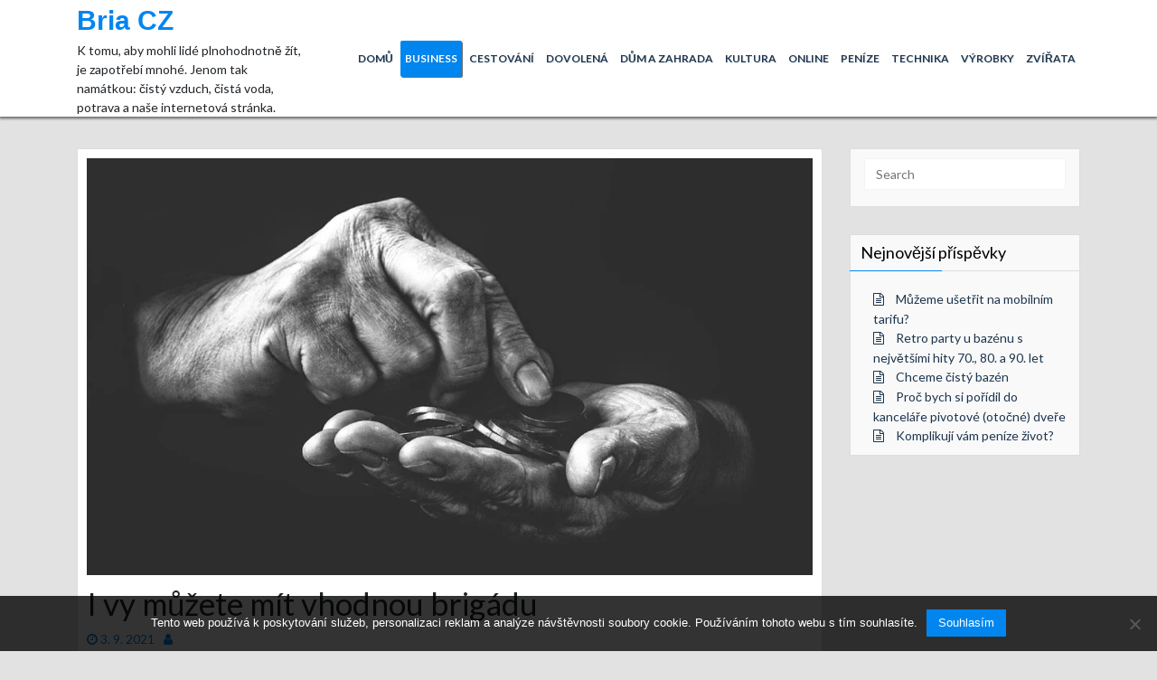

--- FILE ---
content_type: text/html; charset=UTF-8
request_url: https://www.bria-cz.cz/i-vy-muzete-mit-vhodnou-brigadu/
body_size: 11600
content:
<!doctype html>
<html lang="cs">
<head>
	<meta charset="UTF-8">
	<meta name="viewport" content="width=device-width, initial-scale=1, shrink-to-fit=no">
	<link rel="profile" href="https://gmpg.org/xfn/11">

	<meta name='robots' content='index, follow, max-image-preview:large, max-snippet:-1, max-video-preview:-1' />

	<!-- This site is optimized with the Yoast SEO plugin v26.8 - https://yoast.com/product/yoast-seo-wordpress/ -->
	<title>I vy můžete mít vhodnou brigádu</title>
	<meta name="description" content="Skutečně i vy můžete mít vhodnou brigádu. Je to opravdu tak. Stačí se jen podívat na web, který vám zobrazí přehled brigád, na které se můžete přihlásit." />
	<link rel="canonical" href="https://www.bria-cz.cz/i-vy-muzete-mit-vhodnou-brigadu/" />
	<meta property="og:locale" content="cs_CZ" />
	<meta property="og:type" content="article" />
	<meta property="og:title" content="I vy můžete mít vhodnou brigádu" />
	<meta property="og:description" content="Skutečně i vy můžete mít vhodnou brigádu. Je to opravdu tak. Stačí se jen podívat na web, který vám zobrazí přehled brigád, na které se můžete přihlásit." />
	<meta property="og:url" content="https://www.bria-cz.cz/i-vy-muzete-mit-vhodnou-brigadu/" />
	<meta property="og:site_name" content="Bria CZ" />
	<meta property="article:published_time" content="2020-11-03T10:39:12+00:00" />
	<meta property="article:modified_time" content="2023-05-07T19:09:02+00:00" />
	<meta name="twitter:card" content="summary_large_image" />
	<meta name="twitter:label1" content="Napsal(a)" />
	<meta name="twitter:data1" content="" />
	<meta name="twitter:label2" content="Odhadovaná doba čtení" />
	<meta name="twitter:data2" content="2 minuty" />
	<!-- / Yoast SEO plugin. -->


<link rel='dns-prefetch' href='//fonts.googleapis.com' />
<style id='wp-img-auto-sizes-contain-inline-css' type='text/css'>
img:is([sizes=auto i],[sizes^="auto," i]){contain-intrinsic-size:3000px 1500px}
/*# sourceURL=wp-img-auto-sizes-contain-inline-css */
</style>
<style id='wp-block-library-inline-css' type='text/css'>
:root{--wp-block-synced-color:#7a00df;--wp-block-synced-color--rgb:122,0,223;--wp-bound-block-color:var(--wp-block-synced-color);--wp-editor-canvas-background:#ddd;--wp-admin-theme-color:#007cba;--wp-admin-theme-color--rgb:0,124,186;--wp-admin-theme-color-darker-10:#006ba1;--wp-admin-theme-color-darker-10--rgb:0,107,160.5;--wp-admin-theme-color-darker-20:#005a87;--wp-admin-theme-color-darker-20--rgb:0,90,135;--wp-admin-border-width-focus:2px}@media (min-resolution:192dpi){:root{--wp-admin-border-width-focus:1.5px}}.wp-element-button{cursor:pointer}:root .has-very-light-gray-background-color{background-color:#eee}:root .has-very-dark-gray-background-color{background-color:#313131}:root .has-very-light-gray-color{color:#eee}:root .has-very-dark-gray-color{color:#313131}:root .has-vivid-green-cyan-to-vivid-cyan-blue-gradient-background{background:linear-gradient(135deg,#00d084,#0693e3)}:root .has-purple-crush-gradient-background{background:linear-gradient(135deg,#34e2e4,#4721fb 50%,#ab1dfe)}:root .has-hazy-dawn-gradient-background{background:linear-gradient(135deg,#faaca8,#dad0ec)}:root .has-subdued-olive-gradient-background{background:linear-gradient(135deg,#fafae1,#67a671)}:root .has-atomic-cream-gradient-background{background:linear-gradient(135deg,#fdd79a,#004a59)}:root .has-nightshade-gradient-background{background:linear-gradient(135deg,#330968,#31cdcf)}:root .has-midnight-gradient-background{background:linear-gradient(135deg,#020381,#2874fc)}:root{--wp--preset--font-size--normal:16px;--wp--preset--font-size--huge:42px}.has-regular-font-size{font-size:1em}.has-larger-font-size{font-size:2.625em}.has-normal-font-size{font-size:var(--wp--preset--font-size--normal)}.has-huge-font-size{font-size:var(--wp--preset--font-size--huge)}.has-text-align-center{text-align:center}.has-text-align-left{text-align:left}.has-text-align-right{text-align:right}.has-fit-text{white-space:nowrap!important}#end-resizable-editor-section{display:none}.aligncenter{clear:both}.items-justified-left{justify-content:flex-start}.items-justified-center{justify-content:center}.items-justified-right{justify-content:flex-end}.items-justified-space-between{justify-content:space-between}.screen-reader-text{border:0;clip-path:inset(50%);height:1px;margin:-1px;overflow:hidden;padding:0;position:absolute;width:1px;word-wrap:normal!important}.screen-reader-text:focus{background-color:#ddd;clip-path:none;color:#444;display:block;font-size:1em;height:auto;left:5px;line-height:normal;padding:15px 23px 14px;text-decoration:none;top:5px;width:auto;z-index:100000}html :where(.has-border-color){border-style:solid}html :where([style*=border-top-color]){border-top-style:solid}html :where([style*=border-right-color]){border-right-style:solid}html :where([style*=border-bottom-color]){border-bottom-style:solid}html :where([style*=border-left-color]){border-left-style:solid}html :where([style*=border-width]){border-style:solid}html :where([style*=border-top-width]){border-top-style:solid}html :where([style*=border-right-width]){border-right-style:solid}html :where([style*=border-bottom-width]){border-bottom-style:solid}html :where([style*=border-left-width]){border-left-style:solid}html :where(img[class*=wp-image-]){height:auto;max-width:100%}:where(figure){margin:0 0 1em}html :where(.is-position-sticky){--wp-admin--admin-bar--position-offset:var(--wp-admin--admin-bar--height,0px)}@media screen and (max-width:600px){html :where(.is-position-sticky){--wp-admin--admin-bar--position-offset:0px}}

/*# sourceURL=wp-block-library-inline-css */
</style><style id='global-styles-inline-css' type='text/css'>
:root{--wp--preset--aspect-ratio--square: 1;--wp--preset--aspect-ratio--4-3: 4/3;--wp--preset--aspect-ratio--3-4: 3/4;--wp--preset--aspect-ratio--3-2: 3/2;--wp--preset--aspect-ratio--2-3: 2/3;--wp--preset--aspect-ratio--16-9: 16/9;--wp--preset--aspect-ratio--9-16: 9/16;--wp--preset--color--black: #000000;--wp--preset--color--cyan-bluish-gray: #abb8c3;--wp--preset--color--white: #ffffff;--wp--preset--color--pale-pink: #f78da7;--wp--preset--color--vivid-red: #cf2e2e;--wp--preset--color--luminous-vivid-orange: #ff6900;--wp--preset--color--luminous-vivid-amber: #fcb900;--wp--preset--color--light-green-cyan: #7bdcb5;--wp--preset--color--vivid-green-cyan: #00d084;--wp--preset--color--pale-cyan-blue: #8ed1fc;--wp--preset--color--vivid-cyan-blue: #0693e3;--wp--preset--color--vivid-purple: #9b51e0;--wp--preset--gradient--vivid-cyan-blue-to-vivid-purple: linear-gradient(135deg,rgb(6,147,227) 0%,rgb(155,81,224) 100%);--wp--preset--gradient--light-green-cyan-to-vivid-green-cyan: linear-gradient(135deg,rgb(122,220,180) 0%,rgb(0,208,130) 100%);--wp--preset--gradient--luminous-vivid-amber-to-luminous-vivid-orange: linear-gradient(135deg,rgb(252,185,0) 0%,rgb(255,105,0) 100%);--wp--preset--gradient--luminous-vivid-orange-to-vivid-red: linear-gradient(135deg,rgb(255,105,0) 0%,rgb(207,46,46) 100%);--wp--preset--gradient--very-light-gray-to-cyan-bluish-gray: linear-gradient(135deg,rgb(238,238,238) 0%,rgb(169,184,195) 100%);--wp--preset--gradient--cool-to-warm-spectrum: linear-gradient(135deg,rgb(74,234,220) 0%,rgb(151,120,209) 20%,rgb(207,42,186) 40%,rgb(238,44,130) 60%,rgb(251,105,98) 80%,rgb(254,248,76) 100%);--wp--preset--gradient--blush-light-purple: linear-gradient(135deg,rgb(255,206,236) 0%,rgb(152,150,240) 100%);--wp--preset--gradient--blush-bordeaux: linear-gradient(135deg,rgb(254,205,165) 0%,rgb(254,45,45) 50%,rgb(107,0,62) 100%);--wp--preset--gradient--luminous-dusk: linear-gradient(135deg,rgb(255,203,112) 0%,rgb(199,81,192) 50%,rgb(65,88,208) 100%);--wp--preset--gradient--pale-ocean: linear-gradient(135deg,rgb(255,245,203) 0%,rgb(182,227,212) 50%,rgb(51,167,181) 100%);--wp--preset--gradient--electric-grass: linear-gradient(135deg,rgb(202,248,128) 0%,rgb(113,206,126) 100%);--wp--preset--gradient--midnight: linear-gradient(135deg,rgb(2,3,129) 0%,rgb(40,116,252) 100%);--wp--preset--font-size--small: 13px;--wp--preset--font-size--medium: 20px;--wp--preset--font-size--large: 36px;--wp--preset--font-size--x-large: 42px;--wp--preset--spacing--20: 0.44rem;--wp--preset--spacing--30: 0.67rem;--wp--preset--spacing--40: 1rem;--wp--preset--spacing--50: 1.5rem;--wp--preset--spacing--60: 2.25rem;--wp--preset--spacing--70: 3.38rem;--wp--preset--spacing--80: 5.06rem;--wp--preset--shadow--natural: 6px 6px 9px rgba(0, 0, 0, 0.2);--wp--preset--shadow--deep: 12px 12px 50px rgba(0, 0, 0, 0.4);--wp--preset--shadow--sharp: 6px 6px 0px rgba(0, 0, 0, 0.2);--wp--preset--shadow--outlined: 6px 6px 0px -3px rgb(255, 255, 255), 6px 6px rgb(0, 0, 0);--wp--preset--shadow--crisp: 6px 6px 0px rgb(0, 0, 0);}:where(.is-layout-flex){gap: 0.5em;}:where(.is-layout-grid){gap: 0.5em;}body .is-layout-flex{display: flex;}.is-layout-flex{flex-wrap: wrap;align-items: center;}.is-layout-flex > :is(*, div){margin: 0;}body .is-layout-grid{display: grid;}.is-layout-grid > :is(*, div){margin: 0;}:where(.wp-block-columns.is-layout-flex){gap: 2em;}:where(.wp-block-columns.is-layout-grid){gap: 2em;}:where(.wp-block-post-template.is-layout-flex){gap: 1.25em;}:where(.wp-block-post-template.is-layout-grid){gap: 1.25em;}.has-black-color{color: var(--wp--preset--color--black) !important;}.has-cyan-bluish-gray-color{color: var(--wp--preset--color--cyan-bluish-gray) !important;}.has-white-color{color: var(--wp--preset--color--white) !important;}.has-pale-pink-color{color: var(--wp--preset--color--pale-pink) !important;}.has-vivid-red-color{color: var(--wp--preset--color--vivid-red) !important;}.has-luminous-vivid-orange-color{color: var(--wp--preset--color--luminous-vivid-orange) !important;}.has-luminous-vivid-amber-color{color: var(--wp--preset--color--luminous-vivid-amber) !important;}.has-light-green-cyan-color{color: var(--wp--preset--color--light-green-cyan) !important;}.has-vivid-green-cyan-color{color: var(--wp--preset--color--vivid-green-cyan) !important;}.has-pale-cyan-blue-color{color: var(--wp--preset--color--pale-cyan-blue) !important;}.has-vivid-cyan-blue-color{color: var(--wp--preset--color--vivid-cyan-blue) !important;}.has-vivid-purple-color{color: var(--wp--preset--color--vivid-purple) !important;}.has-black-background-color{background-color: var(--wp--preset--color--black) !important;}.has-cyan-bluish-gray-background-color{background-color: var(--wp--preset--color--cyan-bluish-gray) !important;}.has-white-background-color{background-color: var(--wp--preset--color--white) !important;}.has-pale-pink-background-color{background-color: var(--wp--preset--color--pale-pink) !important;}.has-vivid-red-background-color{background-color: var(--wp--preset--color--vivid-red) !important;}.has-luminous-vivid-orange-background-color{background-color: var(--wp--preset--color--luminous-vivid-orange) !important;}.has-luminous-vivid-amber-background-color{background-color: var(--wp--preset--color--luminous-vivid-amber) !important;}.has-light-green-cyan-background-color{background-color: var(--wp--preset--color--light-green-cyan) !important;}.has-vivid-green-cyan-background-color{background-color: var(--wp--preset--color--vivid-green-cyan) !important;}.has-pale-cyan-blue-background-color{background-color: var(--wp--preset--color--pale-cyan-blue) !important;}.has-vivid-cyan-blue-background-color{background-color: var(--wp--preset--color--vivid-cyan-blue) !important;}.has-vivid-purple-background-color{background-color: var(--wp--preset--color--vivid-purple) !important;}.has-black-border-color{border-color: var(--wp--preset--color--black) !important;}.has-cyan-bluish-gray-border-color{border-color: var(--wp--preset--color--cyan-bluish-gray) !important;}.has-white-border-color{border-color: var(--wp--preset--color--white) !important;}.has-pale-pink-border-color{border-color: var(--wp--preset--color--pale-pink) !important;}.has-vivid-red-border-color{border-color: var(--wp--preset--color--vivid-red) !important;}.has-luminous-vivid-orange-border-color{border-color: var(--wp--preset--color--luminous-vivid-orange) !important;}.has-luminous-vivid-amber-border-color{border-color: var(--wp--preset--color--luminous-vivid-amber) !important;}.has-light-green-cyan-border-color{border-color: var(--wp--preset--color--light-green-cyan) !important;}.has-vivid-green-cyan-border-color{border-color: var(--wp--preset--color--vivid-green-cyan) !important;}.has-pale-cyan-blue-border-color{border-color: var(--wp--preset--color--pale-cyan-blue) !important;}.has-vivid-cyan-blue-border-color{border-color: var(--wp--preset--color--vivid-cyan-blue) !important;}.has-vivid-purple-border-color{border-color: var(--wp--preset--color--vivid-purple) !important;}.has-vivid-cyan-blue-to-vivid-purple-gradient-background{background: var(--wp--preset--gradient--vivid-cyan-blue-to-vivid-purple) !important;}.has-light-green-cyan-to-vivid-green-cyan-gradient-background{background: var(--wp--preset--gradient--light-green-cyan-to-vivid-green-cyan) !important;}.has-luminous-vivid-amber-to-luminous-vivid-orange-gradient-background{background: var(--wp--preset--gradient--luminous-vivid-amber-to-luminous-vivid-orange) !important;}.has-luminous-vivid-orange-to-vivid-red-gradient-background{background: var(--wp--preset--gradient--luminous-vivid-orange-to-vivid-red) !important;}.has-very-light-gray-to-cyan-bluish-gray-gradient-background{background: var(--wp--preset--gradient--very-light-gray-to-cyan-bluish-gray) !important;}.has-cool-to-warm-spectrum-gradient-background{background: var(--wp--preset--gradient--cool-to-warm-spectrum) !important;}.has-blush-light-purple-gradient-background{background: var(--wp--preset--gradient--blush-light-purple) !important;}.has-blush-bordeaux-gradient-background{background: var(--wp--preset--gradient--blush-bordeaux) !important;}.has-luminous-dusk-gradient-background{background: var(--wp--preset--gradient--luminous-dusk) !important;}.has-pale-ocean-gradient-background{background: var(--wp--preset--gradient--pale-ocean) !important;}.has-electric-grass-gradient-background{background: var(--wp--preset--gradient--electric-grass) !important;}.has-midnight-gradient-background{background: var(--wp--preset--gradient--midnight) !important;}.has-small-font-size{font-size: var(--wp--preset--font-size--small) !important;}.has-medium-font-size{font-size: var(--wp--preset--font-size--medium) !important;}.has-large-font-size{font-size: var(--wp--preset--font-size--large) !important;}.has-x-large-font-size{font-size: var(--wp--preset--font-size--x-large) !important;}
/*# sourceURL=global-styles-inline-css */
</style>

<style id='classic-theme-styles-inline-css' type='text/css'>
/*! This file is auto-generated */
.wp-block-button__link{color:#fff;background-color:#32373c;border-radius:9999px;box-shadow:none;text-decoration:none;padding:calc(.667em + 2px) calc(1.333em + 2px);font-size:1.125em}.wp-block-file__button{background:#32373c;color:#fff;text-decoration:none}
/*# sourceURL=/wp-includes/css/classic-themes.min.css */
</style>
<link rel='stylesheet' id='cookie-notice-front-css' href='https://www.bria-cz.cz/wp-content/plugins/cookie-notice/css/front.min.css?ver=2.5.11' type='text/css' media='all' />
<link rel='stylesheet' id='kk-star-ratings-css' href='https://www.bria-cz.cz/wp-content/plugins/kk-star-ratings/src/core/public/css/kk-star-ratings.min.css?ver=5.4.10.3' type='text/css' media='all' />
<link rel='stylesheet' id='amazica-fonts-style-css' href='https://fonts.googleapis.com/css?family=Lato%3A400%2C700%2C900&#038;ver=6.9' type='text/css' media='all' />
<link rel='stylesheet' id='animate-css' href='https://www.bria-cz.cz/wp-content/themes/amazica/css/animate.min.css?ver=6.9' type='text/css' media='all' />
<link rel='stylesheet' id='owl-carousel-css' href='https://www.bria-cz.cz/wp-content/themes/amazica/css/owl.carousel.min.css?ver=6.9' type='text/css' media='all' />
<link rel='stylesheet' id='owl-theme-css' href='https://www.bria-cz.cz/wp-content/themes/amazica/css/owl.theme.default.min.css?ver=6.9' type='text/css' media='all' />
<link rel='stylesheet' id='simplelightbox-css' href='https://www.bria-cz.cz/wp-content/themes/amazica/css/simplelightbox.min.css?ver=6.9' type='text/css' media='all' />
<link rel='stylesheet' id='bootstrap-css' href='https://www.bria-cz.cz/wp-content/themes/amazica/css/bootstrap.min.css?ver=6.9' type='text/css' media='all' />
<link rel='stylesheet' id='font-awesome-css' href='https://www.bria-cz.cz/wp-content/themes/amazica/css/font-awesome.min.css?ver=6.9' type='text/css' media='all' />
<link rel='stylesheet' id='amazica-menu-style-css' href='https://www.bria-cz.cz/wp-content/themes/amazica/css/main-nav.css?ver=6.9' type='text/css' media='all' />
<link rel='stylesheet' id='amazica-style-css' href='https://www.bria-cz.cz/wp-content/themes/amazica/style.css?ver=6.9' type='text/css' media='all' />
<style id='amazica-style-inline-css' type='text/css'>

        body{
            font-family:'Lato', sans-serif;
            font-size:14px !important;
        }
    
/*# sourceURL=amazica-style-inline-css */
</style>
<link rel='stylesheet' id='amazica-media-style-css' href='https://www.bria-cz.cz/wp-content/themes/amazica/css/media-style.css?ver=6.9' type='text/css' media='all' />
<script type="text/javascript" src="https://www.bria-cz.cz/wp-includes/js/jquery/jquery.min.js?ver=3.7.1" id="jquery-core-js"></script>
<script type="text/javascript" src="https://www.bria-cz.cz/wp-includes/js/jquery/jquery-migrate.min.js?ver=3.4.1" id="jquery-migrate-js"></script>
<script type="text/javascript" src="https://www.bria-cz.cz/wp-content/themes/amazica/js/wow.min.js?ver=6.9" id="wow-js"></script>
<script type="text/javascript" src="https://www.bria-cz.cz/wp-content/themes/amazica/js/owl.carousel.min.js?ver=6.9" id="owl-carousel-js"></script>
<script type="text/javascript" src="https://www.bria-cz.cz/wp-content/themes/amazica/js/simple-lightbox.min.js?ver=6.9" id="simple-lightbox-js"></script>
<script type="text/javascript" src="https://www.bria-cz.cz/wp-content/themes/amazica/js/popper.min.js?ver=6.9" id="popper-js"></script>
<script type="text/javascript" src="https://www.bria-cz.cz/wp-content/themes/amazica/js/bootstrap.min.js?ver=6.9" id="bootstrap-js"></script>
<script type="text/javascript" src="https://www.bria-cz.cz/wp-content/themes/amazica/js/skip-link-focus-fix.js?ver=6.9" id="amazica-skip-link-focus-fix-js"></script>
<script type="text/javascript" id="amazica-custom-script-js-extra">
/* <![CDATA[ */
var amazica_script_obj = {"rtl":""};
//# sourceURL=amazica-custom-script-js-extra
/* ]]> */
</script>
<script type="text/javascript" src="https://www.bria-cz.cz/wp-content/themes/amazica/js/custom-script.js?ver=6.9" id="amazica-custom-script-js"></script>
<link rel="alternate" type="application/ld+json" href="https://www.bria-cz.cz/i-vy-muzete-mit-vhodnou-brigadu/?format=application/ld+json" title="Structured Descriptor Document (JSON-LD format)"><script type="application/ld+json" data-source="DataFeed:WordPress" data-schema="1547-post-Default">{"@context":"https:\/\/schema.org\/","@type":"Article","@id":"https:\/\/www.bria-cz.cz\/i-vy-muzete-mit-vhodnou-brigadu\/#Article","mainEntityOfPage":"https:\/\/www.bria-cz.cz\/i-vy-muzete-mit-vhodnou-brigadu\/","headline":"I vy m\u016f\u017eete m\u00edt vhodnou brig\u00e1du","name":"I vy m\u016f\u017eete m\u00edt vhodnou brig\u00e1du","description":"Skute\u010dn\u011b i vy m\u016f\u017eete m\u00edt vhodnou brig\u00e1du. Je to opravdu tak. Sta\u010d\u00ed se jen pod\u00edvat na web, kter\u00fd v\u00e1m zobraz\u00ed p\u0159ehled brig\u00e1d, na kter\u00e9 se m\u016f\u017eete p\u0159ihl\u00e1sit.","datePublished":"2021-09-03","dateModified":"2023-05-07","author":{"@type":"Person","@id":"https:\/\/www.bria-cz.cz\/author\/#Person","name":"","url":"https:\/\/www.bria-cz.cz\/author\/","identifier":1,"image":{"@type":"ImageObject","@id":"https:\/\/secure.gravatar.com\/avatar\/91b1fc57487c55a66a7777af0dd690bf69c571b4a9b15cda0db8854a78b7888c?s=96&d=mm&r=g","url":"https:\/\/secure.gravatar.com\/avatar\/91b1fc57487c55a66a7777af0dd690bf69c571b4a9b15cda0db8854a78b7888c?s=96&d=mm&r=g","height":96,"width":96}},"publisher":{"@type":"Organization","name":"bria-cz.cz","logo":{"@type":"ImageObject","@id":"\/logo.png","url":"\/logo.png","width":600,"height":60}},"image":{"@type":"ImageObject","@id":"https:\/\/www.bria-cz.cz\/wp-content\/uploads\/pen%C3%ADze%20v%20rukou_1.PNG","url":"https:\/\/www.bria-cz.cz\/wp-content\/uploads\/pen%C3%ADze%20v%20rukou_1.PNG","height":0,"width":0},"url":"https:\/\/www.bria-cz.cz\/i-vy-muzete-mit-vhodnou-brigadu\/","about":["Business"],"wordCount":437,"articleBody":"Jestli\u017ee je n\u011bco, \u010deho byste se nem\u011bli b\u00e1t, pak je to brig\u00e1da. Pr\u00e1v\u011b d\u00edky brig\u00e1d\u011b m\u016f\u017ee \u010dlov\u011bk z\u00edskat n\u011bjak\u00e9 ty pen\u00edze nav\u00edc. Existuje cel\u00e1 \u0159ada lid\u00ed, kter\u00fdm by se takov\u00e1 brig\u00e1da v\u00edce ne\u017e hodila. Jestli je ale n\u011bco, co je pro mnoh\u00e9 probl\u00e9m, pak je to naj\u00edt si takovou brig\u00e1du, kter\u00e1 by dan\u00e9mu \u010dlov\u011bku vyhovovala. Pokud i vy k t\u011bmto lidem pat\u0159\u00edte, pak je jedna v\u011bc, kterou bychom v\u00e1m v\u0159ele doporu\u010dili.I vy m\u016f\u017eete a to klidn\u011b je\u0161t\u011b dnes zav\u00edtat na jednu webovou str\u00e1nku, kter\u00e1 v\u00e1m nab\u00eddne celou \u0159adu brig\u00e1d. Je tomu opravdu tak. Rozhodn\u011b se nebojte n\u011b\u010deho takov\u00e9ho vyu\u017e\u00edt, jeliko\u017e nebudete litovat.Skute\u010dn\u011b se vyplat\u00ed si naj\u00edt takovou brig\u00e1du, proto\u017ee pokud nem\u00e1te dostatek financ\u00ed, bude se jednat o skv\u011blou mo\u017enost, jak k n\u011bjak\u00e9 t\u00e9 korun\u011b p\u0159ij\u00edt. Rozhodn\u011b nen\u00ed nic \u0161patn\u00e9ho na tom m\u00edt p\u0159i hlavn\u00ed pr\u00e1ci je\u0161t\u011b pr\u00e1ci vedlej\u0161\u00ed.Je ale jedna v\u011bc, kterou bude pot\u0159eba vy\u0159e\u0161it. Co \u017ee tou v\u011bc\u00ed je? Kdy budete schopni danou brig\u00e1du vykon\u00e1vat. V dne\u0161n\u00ed dob\u011b je mo\u017en\u00e9 n\u011bco takov\u00e9ho vykon\u00e1vat jak ve ve\u010dern\u00edch hodin\u00e1ch, tak v hodin\u00e1ch odpoledn\u00edch. V\u0161e je to zejm\u00e9na na domluv\u011b. Existuje dokonce i cel\u00e1 \u0159ada brig\u00e1d, kter\u00e9 \u010dlov\u011bk m\u016f\u017ee vykon\u00e1vat po ve\u010derech a to z pohodl\u00ed domova. V\u0161e je to opravdu na tom, co si zvol\u00edte a jak se domluv\u00edte.Nejd\u016fle\u017eit\u011bj\u0161\u00ed je na tom v\u0161em to, aby bylo v\u0161e dob\u0159e napl\u00e1nov\u00e1no, abyste bez probl\u00e9m\u016f st\u00edhali jak pr\u00e1ci, tak i brig\u00e1du. Jestli\u017ee skute\u010dn\u011b brig\u00e1du zva\u017eujete, pak nev\u00e1hejte a pod\u00edvejte se na danou webovou str\u00e1nku, kde rozhodn\u011b najdete p\u0159ehled brig\u00e1d, kter\u00e9 se vyplat\u00ed a kter\u00e9 maj\u00ed smysl. Ka\u017ed\u00fd m\u016f\u017ee m\u00edt v dne\u0161n\u00ed dob\u011b n\u011bjakou tu korunu nav\u00edc a to i vy. Nebojte se n\u011b\u010deho takov\u00e9ho, proto\u017ee pr\u00e1v\u011b brig\u00e1da v\u00e1m m\u016f\u017ee pomoci s va\u0161\u00ed finan\u010dn\u00ed situac\u00ed a to v\u00edce, ne\u017e byste \u010dekali.Zkuste si n\u011bco takov\u00e9ho promyslet. M\u016f\u017ee v\u00e1m to opravdu pomoci. Za zkou\u0161ku n\u011bco takov\u00e9ho opravdu stoj\u00ed. Zkuste to i vy.                                                                                                                                                                                                                                                                                                                                                                                         5\/5 - (1 vote)        "}</script>
<script type="application/ld+json" data-source="DataFeed:WordPress" data-schema="Breadcrumb">{"@context":"https:\/\/schema.org\/","@type":"BreadcrumbList","itemListElement":[{"@type":"ListItem","position":1,"name":"I vy m\u016f\u017eete m\u00edt vhodnou brig\u00e1du","item":"https:\/\/www.bria-cz.cz\/i-vy-muzete-mit-vhodnou-brigadu\/#breadcrumbitem"}]}</script>
<script type="application/ld+json">{
    "@context": "https://schema.org/",
    "@type": "CreativeWorkSeries",
    "name": "I vy můžete mít vhodnou brigádu",
    "aggregateRating": {
        "@type": "AggregateRating",
        "ratingValue": "5",
        "bestRating": "5",
        "ratingCount": "1"
    }
}</script><link rel="icon" type="image/png" href="/wp-content/uploads/fbrfg/favicon-96x96.png" sizes="96x96" />
<link rel="icon" type="image/svg+xml" href="/wp-content/uploads/fbrfg/favicon.svg" />
<link rel="shortcut icon" href="/wp-content/uploads/fbrfg/favicon.ico" />
<link rel="apple-touch-icon" sizes="180x180" href="/wp-content/uploads/fbrfg/apple-touch-icon.png" />
<link rel="manifest" href="/wp-content/uploads/fbrfg/site.webmanifest" />		<style type="text/css" id="wp-custom-css">
			.blog-btn, .footer-widgets, .author-info-container {
	display: none;
}
body {
	background: #e2e2e2;
}
.post-content {
	background: #fff;
}
#TF-Navbar > ul >li>a {
	padding: 15px 5px;
}		</style>
		</head>

<body class="wp-singular post-template-default single single-post postid-1547 single-format-standard wp-theme-amazica cookies-not-set">
<div id="page" class="site">
	<a class="skip-link screen-reader-text" href="#content">Skip to content</a>

	<header id="masthead" class="site-header">
				<div class="header-main">
        	<div class="container">
            	<div class="primary-menu-container">
            		<nav id="site-navigation" class="main-navigation navbar navbar-expand-md navbar-light row" role="navigation">					  	
						<div class="navbar-header col-md-3">
							<!-- Brand and toggle get grouped for better mobile display -->
														<button class="navbar-toggler" type="button" data-toggle="collapse" data-target="#TF-Navbar" aria-controls="TF-Navbar" aria-expanded="false" aria-label="Toggle navigation">
								<span class="icon-bar"></span>
								<span class="icon-bar"></span>
								<span class="icon-bar"></span>
							</button>
							
							<div class="site-branding site-logo">
																	<p class="site-title"><a href="https://www.bria-cz.cz/" rel="home">Bria CZ</a></p>
																			<p class="site-description">
K tomu, aby mohli lidé plnohodnotně žít, je zapotřebí mnohé. Jenom tak namátkou: čistý vzduch, čistá voda, potrava a naše internetová stránka.</p>
										
							</div><!-- .site-branding -->
						</div>
						<div id="TF-Navbar" class="collapse navbar-collapse col-md-9"><ul id="primary-menu" class="nav navbar-nav primary-menu"><li itemscope="itemscope" itemtype="https://www.schema.org/SiteNavigationElement" id="menu-item-20" class="menu-item menu-item-type-custom menu-item-object-custom menu-item-20 nav-item"><a title="Domů" href="/" class="nav-link"><span class="menu-text">Domů</span></a></li>
<li itemscope="itemscope" itemtype="https://www.schema.org/SiteNavigationElement" id="menu-item-14" class="menu-item menu-item-type-taxonomy menu-item-object-category current-post-ancestor current-menu-parent current-post-parent active menu-item-14 nav-item"><a title="Business" href="https://www.bria-cz.cz/business/" class="nav-link"><span class="menu-text">Business</span></a></li>
<li itemscope="itemscope" itemtype="https://www.schema.org/SiteNavigationElement" id="menu-item-15" class="menu-item menu-item-type-taxonomy menu-item-object-category menu-item-15 nav-item"><a title="Cestování" href="https://www.bria-cz.cz/cestovani/" class="nav-link"><span class="menu-text">Cestování</span></a></li>
<li itemscope="itemscope" itemtype="https://www.schema.org/SiteNavigationElement" id="menu-item-16" class="menu-item menu-item-type-taxonomy menu-item-object-category menu-item-16 nav-item"><a title="Dovolená" href="https://www.bria-cz.cz/dovolena/" class="nav-link"><span class="menu-text">Dovolená</span></a></li>
<li itemscope="itemscope" itemtype="https://www.schema.org/SiteNavigationElement" id="menu-item-17" class="menu-item menu-item-type-taxonomy menu-item-object-category menu-item-17 nav-item"><a title="Dům a zahrada" href="https://www.bria-cz.cz/dum-a-zahrada/" class="nav-link"><span class="menu-text">Dům a zahrada</span></a></li>
<li itemscope="itemscope" itemtype="https://www.schema.org/SiteNavigationElement" id="menu-item-18" class="menu-item menu-item-type-taxonomy menu-item-object-category menu-item-18 nav-item"><a title="Kultura" href="https://www.bria-cz.cz/kultura/" class="nav-link"><span class="menu-text">Kultura</span></a></li>
<li itemscope="itemscope" itemtype="https://www.schema.org/SiteNavigationElement" id="menu-item-19" class="menu-item menu-item-type-taxonomy menu-item-object-category menu-item-19 nav-item"><a title="Online" href="https://www.bria-cz.cz/online/" class="nav-link"><span class="menu-text">Online</span></a></li>
<li itemscope="itemscope" itemtype="https://www.schema.org/SiteNavigationElement" id="menu-item-21" class="menu-item menu-item-type-taxonomy menu-item-object-category menu-item-21 nav-item"><a title="Peníze" href="https://www.bria-cz.cz/penize/" class="nav-link"><span class="menu-text">Peníze</span></a></li>
<li itemscope="itemscope" itemtype="https://www.schema.org/SiteNavigationElement" id="menu-item-22" class="menu-item menu-item-type-taxonomy menu-item-object-category menu-item-22 nav-item"><a title="Technika" href="https://www.bria-cz.cz/technika/" class="nav-link"><span class="menu-text">Technika</span></a></li>
<li itemscope="itemscope" itemtype="https://www.schema.org/SiteNavigationElement" id="menu-item-23" class="menu-item menu-item-type-taxonomy menu-item-object-category menu-item-23 nav-item"><a title="Výrobky" href="https://www.bria-cz.cz/vyrobky/" class="nav-link"><span class="menu-text">Výrobky</span></a></li>
<li itemscope="itemscope" itemtype="https://www.schema.org/SiteNavigationElement" id="menu-item-24" class="menu-item menu-item-type-taxonomy menu-item-object-category menu-item-24 nav-item"><a title="Zvířata" href="https://www.bria-cz.cz/zvirata/" class="nav-link"><span class="menu-text">Zvířata</span></a></li>
</ul></div>					</nav><!-- #site-navigation -->
                </div>
	        </div>
        </div>
	</header><!-- #masthead -->

	<div id="content" class="site-content">
<div class="container-full space blog-post-index content-area">
	<div class="container">
		<div class="row justify-content-center">
			<main id="main" class="col-md-9 col-sm-12 col-xs-12 blog-left blog-posts-wrap site-main">
				<div id="blog-content" class="row amz-singuler">
					<article id="post-1547" class="col-12 amzc-post post-1547 post type-post status-publish format-standard has-post-thumbnail hentry category-business">
	<div class="post-content">
				<div class="single-post-thumbnail">
			<img src="https://www.bria-cz.cz/wp-content/uploads/pen%C3%ADze%20v%20rukou_1.PNG" class="img-responsive blog-photo wp-post-image" alt="" decoding="async" />		</div>
				<h1 class="entry-title">I vy můžete mít vhodnou brigádu</h1>				<div class="entry-meta post-meta">
			<span class="post-meta-item posted-on"><a href="https://www.bria-cz.cz/i-vy-muzete-mit-vhodnou-brigadu/" rel="bookmark"> <i class="fa fa-clock-o"></i> <time class="entry-date published" datetime="2021-09-03T11:39:11+02:00">3. 9. 2021</time><time class="updated" datetime="2023-05-07T21:09:02+02:00">7. 5. 2023</time></a></span><span class="post-meta-item byline"> <span class="author vcard"><a class="url fn n" href="https://www.bria-cz.cz/author/"> <i class="fa fa-user"></i>  </a> </span> </span>		</div><!-- .entry-meta -->
				<div class="entry-content">
			<p><!DOCTYPE html PUBLIC "-//W3C//DTD HTML 4.0 Transitional//EN" "http://www.w3.org/TR/REC-html40/loose.dtd"><br />
<html><head><meta http-equiv="Content-Type" content="text/html; charset=UTF-8"><br />
<meta http-equiv="Content-Type" content="text/html; charset=UTF-8"></head><body></p>
<p><span><span><span><span><span><span new roman>Jestliže je něco, čeho byste se neměli bát, pak je to <span>brigáda</span>. Právě díky brigádě může člověk získat nějaké ty peníze navíc. Existuje celá řada lidí, kterým by se taková brigáda více než hodila. Jestli je ale něco, co je pro mnohé problém, pak je to najít si takovou brigádu, která by danému člověku vyhovovala. Pokud i vy k těmto lidem patříte, pak je jedna věc, kterou bychom vám vřele doporučili.</span></span></span></span></span></span></p>
<p><span><span><span><span><span><span new roman>I vy můžete a to klidně ještě dnes zavítat na jednu webovou stránku, která vám nabídne celou řadu brigád. Je tomu opravdu tak. Rozhodně se nebojte něčeho takového využít, jelikož nebudete litovat.</span></span></span></span></span></span></p>
<p><img decoding="async" alt="ruce a peníze" data-rich-file-id="69912" src="https://bria-cz.cz/wp-content/uploads/pen%C3%ADze%20v%20rukou_1.PNG" style="max-width: 100%; object-fit: contain;"></p>
<p><span><span><span><span><span><span new roman>Skutečně se vyplatí si najít takovou brigádu, protože pokud nemáte dostatek financí, bude se jednat o skvělou možnost, jak k nějaké té koruně přijít. Rozhodně není nic špatného na tom mít při hlavní práci ještě práci vedlejší.</span></span></span></span></span></span></p>
<p><span><span><span><span><span><span new roman>Je ale jedna věc, kterou bude potřeba vyřešit. Co že tou věcí je? Kdy budete schopni danou brigádu vykonávat. V dnešní době je možné něco takového vykonávat jak ve večerních hodinách, tak v hodinách odpoledních. Vše je to zejména na domluvě. Existuje dokonce i celá řada brigád, které člověk může vykonávat po večerech a to z pohodlí domova. Vše je to opravdu na tom, co si zvolíte a jak se domluvíte.</span></span></span></span></span></span></p>
<p><img decoding="async" alt="papírové peníze" data-rich-file-id="69913" src="https://bria-cz.cz/wp-content/uploads/pap%C3%ADrov%C3%A9%20pen%C3%ADze_7.PNG" style="max-width: 100%; object-fit: contain;"></p>
<p><span><span><span><span><span><span new roman>Nejdůležitější je na tom všem to, aby bylo vše dobře naplánováno, abyste bez problémů stíhali jak práci, tak i brigádu. Jestliže skutečně brigádu zvažujete, pak neváhejte a podívejte se na danou webovou stránku, kde rozhodně najdete přehled brigád, které se vyplatí a které mají smysl. Každý může mít v dnešní době nějakou tu korunu navíc a to i vy. Nebojte se něčeho takového, protože právě brigáda vám může pomoci s vaší finanční situací a to více, než byste čekali.</span></span></span></span></span></span></p>
<p><span><span><span><span><span><span new roman>Zkuste si něco takového promyslet. Může vám to opravdu pomoci. Za zkoušku něco takového opravdu stojí. Zkuste to i vy.</span></span></span></span></span></span></p>
<p> </body></html></p>


<div class="kk-star-ratings kksr-auto kksr-align-left kksr-valign-bottom"
    data-payload='{&quot;align&quot;:&quot;left&quot;,&quot;id&quot;:&quot;1547&quot;,&quot;slug&quot;:&quot;default&quot;,&quot;valign&quot;:&quot;bottom&quot;,&quot;ignore&quot;:&quot;&quot;,&quot;reference&quot;:&quot;auto&quot;,&quot;class&quot;:&quot;&quot;,&quot;count&quot;:&quot;1&quot;,&quot;legendonly&quot;:&quot;&quot;,&quot;readonly&quot;:&quot;&quot;,&quot;score&quot;:&quot;5&quot;,&quot;starsonly&quot;:&quot;&quot;,&quot;best&quot;:&quot;5&quot;,&quot;gap&quot;:&quot;5&quot;,&quot;greet&quot;:&quot;&quot;,&quot;legend&quot;:&quot;5\/5 - (1 vote)&quot;,&quot;size&quot;:&quot;20&quot;,&quot;title&quot;:&quot;I vy můžete mít vhodnou brigádu&quot;,&quot;width&quot;:&quot;122.5&quot;,&quot;_legend&quot;:&quot;{score}\/{best} - ({count} {votes})&quot;,&quot;font_factor&quot;:&quot;1.25&quot;}'>
            
<div class="kksr-stars">
    
<div class="kksr-stars-inactive">
            <div class="kksr-star" data-star="1" style="padding-right: 5px">
            

<div class="kksr-icon" style="width: 20px; height: 20px;"></div>
        </div>
            <div class="kksr-star" data-star="2" style="padding-right: 5px">
            

<div class="kksr-icon" style="width: 20px; height: 20px;"></div>
        </div>
            <div class="kksr-star" data-star="3" style="padding-right: 5px">
            

<div class="kksr-icon" style="width: 20px; height: 20px;"></div>
        </div>
            <div class="kksr-star" data-star="4" style="padding-right: 5px">
            

<div class="kksr-icon" style="width: 20px; height: 20px;"></div>
        </div>
            <div class="kksr-star" data-star="5" style="padding-right: 5px">
            

<div class="kksr-icon" style="width: 20px; height: 20px;"></div>
        </div>
    </div>
    
<div class="kksr-stars-active" style="width: 122.5px;">
            <div class="kksr-star" style="padding-right: 5px">
            

<div class="kksr-icon" style="width: 20px; height: 20px;"></div>
        </div>
            <div class="kksr-star" style="padding-right: 5px">
            

<div class="kksr-icon" style="width: 20px; height: 20px;"></div>
        </div>
            <div class="kksr-star" style="padding-right: 5px">
            

<div class="kksr-icon" style="width: 20px; height: 20px;"></div>
        </div>
            <div class="kksr-star" style="padding-right: 5px">
            

<div class="kksr-icon" style="width: 20px; height: 20px;"></div>
        </div>
            <div class="kksr-star" style="padding-right: 5px">
            

<div class="kksr-icon" style="width: 20px; height: 20px;"></div>
        </div>
    </div>
</div>
                

<div class="kksr-legend" style="font-size: 16px;">
            5/5 - (1 vote)    </div>
    </div>
			<div class="clearfix"></div>
		</div><!-- .entry-content -->
		<div class="clearfix"></div>
		<div class="entry-footer">
			<span class="post-meta-item cat-links"> <i class="fa fa-folder"></i> <span class="post-categories"> <a href="https://www.bria-cz.cz/business/" rel="category tag">Business</a> </span></span>		</div>
	</div>
</article>
<div class="col-12 author-info-container">
	<div class="row author-info-inner">
		<div class="col-md-2 author-thumbnail text-md-left text-center">
			<img alt='' src='https://secure.gravatar.com/avatar/91b1fc57487c55a66a7777af0dd690bf69c571b4a9b15cda0db8854a78b7888c?s=150&#038;d=mm&#038;r=g' srcset='https://secure.gravatar.com/avatar/91b1fc57487c55a66a7777af0dd690bf69c571b4a9b15cda0db8854a78b7888c?s=300&#038;d=mm&#038;r=g 2x' class='avatar avatar-150 photo' height='150' width='150' decoding='async'/>		</div>	
		<div class="col author-info text-md-left text-center">
			<a href="https://www.bria-cz.cz/author/"><h3 class="auther-name"></h3></a>
			<p class="author-description"> </p>
			<div class="author-links">
				<ul>
																																		</ul>
			</div>
		</div>
	</div>
</div>
	<nav class="navigation post-navigation" aria-label="Příspěvky">
		<h2 class="screen-reader-text">Navigace pro příspěvek</h2>
		<div class="nav-links"><div class="nav-previous"><a href="https://www.bria-cz.cz/pojisteni-vozidel/" rel="prev"><i class="fa fa-angle-double-left"></i> Previous Post</a></div><div class="nav-next"><a href="https://www.bria-cz.cz/divoci-kone-zubri-a-praturi-navrat-k-prirode/" rel="next">Next Post <i class="fa fa-angle-double-right"></i></a></div></div>
	</nav>				</div>
				<div class="clearfix"></div>				
			</main><!-- #main -->
			
	<aside id="secondary" class="col-12 col-md-3 amzc-sidebar" role="complementary">
	<div id="search-2" class="sidebar-widget widget widget_search"><form role="search" method="get" class="search-form amazica-search all-search" action="https://www.bria-cz.cz/">
	<div class="form-group">
		<label  class="search-label">
			<span class="screen-reader-text">Search for:</span>
			<input type="search" class="blog-search input-search" placeholder="Search " value="" name="s" title="Search for:">
		</label>
		<input type="submit" class="search-submit" value="Search ">
	</div>
</form></div>
		<div id="recent-posts-2" class="sidebar-widget widget widget_recent_entries">
		<div class="widget-heading"><h3 class="widget-title">Nejnovější příspěvky</h3></div>
		<ul>
											<li>
					<a href="https://www.bria-cz.cz/muzeme-usetrit-na-mobilnim-tarifu/">Můžeme ušetřit na mobilním tarifu?</a>
									</li>
											<li>
					<a href="https://www.bria-cz.cz/retro-party-u-bazenu-s-nejvetsimi-hity-70-80-a-90-let/">Retro party u bazénu s největšími hity 70., 80. a 90. let</a>
									</li>
											<li>
					<a href="https://www.bria-cz.cz/chceme-cisty-bazen/">Chceme čistý bazén</a>
									</li>
											<li>
					<a href="https://www.bria-cz.cz/proc-bych-si-poridil-do-kancelare-pivotove-otocne-dvere/">Proč bych si pořídil do kanceláře pivotové (otočné) dveře</a>
									</li>
											<li>
					<a href="https://www.bria-cz.cz/komplikuji-vam-penize-zivot/">Komplikují vám peníze život?</a>
									</li>
					</ul>

		</div>	</aside><!-- #secondary -->
		</div>
	</div>
</div>

	</div><!-- #content -->
	<!-- Footer Start -->
    <footer id="colophon" class="site-footer footer" role="contentinfo">
    	        <div class="container-fluid footer-widgets">
            <div class="container">
				<div class="row widgets">
					<div id="widget_calendar" class="col-md-4 col-sm-6 widget footer-widget"><div class="widget-heading"><h3 class="widget-title">Calendar</h3></div><div id="calendar_wrap" class="calendar_wrap"><table id="wp-calendar" class="wp-calendar-table">
	<caption>Leden 2026</caption>
	<thead>
	<tr>
		<th scope="col" aria-label="Pondělí">Po</th>
		<th scope="col" aria-label="Úterý">Út</th>
		<th scope="col" aria-label="Středa">St</th>
		<th scope="col" aria-label="Čtvrtek">Čt</th>
		<th scope="col" aria-label="Pátek">Pá</th>
		<th scope="col" aria-label="Sobota">So</th>
		<th scope="col" aria-label="Neděle">Ne</th>
	</tr>
	</thead>
	<tbody>
	<tr>
		<td colspan="3" class="pad">&nbsp;</td><td>1</td><td>2</td><td>3</td><td>4</td>
	</tr>
	<tr>
		<td>5</td><td>6</td><td>7</td><td>8</td><td>9</td><td>10</td><td>11</td>
	</tr>
	<tr>
		<td>12</td><td>13</td><td>14</td><td>15</td><td>16</td><td>17</td><td>18</td>
	</tr>
	<tr>
		<td>19</td><td>20</td><td>21</td><td>22</td><td>23</td><td>24</td><td>25</td>
	</tr>
	<tr>
		<td id="today">26</td><td>27</td><td>28</td><td>29</td><td>30</td><td>31</td>
		<td class="pad" colspan="1">&nbsp;</td>
	</tr>
	</tbody>
	</table><nav aria-label="Předchozí a další měsíce" class="wp-calendar-nav">
		<span class="wp-calendar-nav-prev"><a href="https://www.bria-cz.cz/2025/11/">&laquo; Lis</a></span>
		<span class="pad">&nbsp;</span>
		<span class="wp-calendar-nav-next">&nbsp;</span>
	</nav></div></div><div id="widget_categories" class="col-md-4 col-sm-6 widget footer-widget"><div class="widget-heading"><h3 class="widget-title">Rubriky</h3></div>
			<ul>
					<li class="cat-item cat-item-5"><a href="https://www.bria-cz.cz/business/">Business</a>
</li>
	<li class="cat-item cat-item-2"><a href="https://www.bria-cz.cz/dum-a-zahrada/">Dům a zahrada</a>
</li>
	<li class="cat-item cat-item-1"><a href="https://www.bria-cz.cz/nezarazene/">Nezařazené</a>
</li>
	<li class="cat-item cat-item-4"><a href="https://www.bria-cz.cz/online/">Online</a>
</li>
	<li class="cat-item cat-item-3"><a href="https://www.bria-cz.cz/penize/">Peníze</a>
</li>
	<li class="cat-item cat-item-6"><a href="https://www.bria-cz.cz/vyrobky/">Výrobky</a>
</li>
			</ul>

			</div><div id="widget_pages" class="col-md-4 col-sm-6 widget footer-widget"><div class="widget-heading"><h3 class="widget-title">Stránky</h3></div>
			<ul>
				<li class="page_item page-item-26 current_page_parent"><a href="https://www.bria-cz.cz/blog/">Blog</a></li>
<li class="page_item page-item-25"><a href="https://www.bria-cz.cz/">Home</a></li>
			</ul>

			</div>				</div>
            </div>
        </div>
    	        <div class="conatainer-fluid footer-bar">
            <div class="container">
                <div class="row justify-content-center">
	                <div class="col-6 footer-copy text-center">
	                    <p>&copy; 2026 Bria CZ | Theme: <a href="https://www.themefarmer.com/amazica/" rel="designer"> Amazica </a></p>
	                </div>
                </div>
            </div>
        </div>
        <a href="#" id="scroll-top" style="display: none;"><i class="fa fa-angle-up"></i></a>
    </footer><!-- #colophon -->
    <!-- Footer End -->
</div><!-- #page -->

<script type="speculationrules">
{"prefetch":[{"source":"document","where":{"and":[{"href_matches":"/*"},{"not":{"href_matches":["/wp-*.php","/wp-admin/*","/wp-content/uploads/*","/wp-content/*","/wp-content/plugins/*","/wp-content/themes/amazica/*","/*\\?(.+)"]}},{"not":{"selector_matches":"a[rel~=\"nofollow\"]"}},{"not":{"selector_matches":".no-prefetch, .no-prefetch a"}}]},"eagerness":"conservative"}]}
</script>
<script type="text/javascript" id="cookie-notice-front-js-before">
/* <![CDATA[ */
var cnArgs = {"ajaxUrl":"https:\/\/www.bria-cz.cz\/wp-admin\/admin-ajax.php","nonce":"3920eb369a","hideEffect":"fade","position":"bottom","onScroll":true,"onScrollOffset":250,"onClick":false,"cookieName":"cookie_notice_accepted","cookieTime":2592000,"cookieTimeRejected":2592000,"globalCookie":false,"redirection":false,"cache":true,"revokeCookies":false,"revokeCookiesOpt":"automatic"};

//# sourceURL=cookie-notice-front-js-before
/* ]]> */
</script>
<script type="text/javascript" src="https://www.bria-cz.cz/wp-content/plugins/cookie-notice/js/front.min.js?ver=2.5.11" id="cookie-notice-front-js"></script>
<script type="text/javascript" id="kk-star-ratings-js-extra">
/* <![CDATA[ */
var kk_star_ratings = {"action":"kk-star-ratings","endpoint":"https://www.bria-cz.cz/wp-admin/admin-ajax.php","nonce":"6d7e581be8"};
//# sourceURL=kk-star-ratings-js-extra
/* ]]> */
</script>
<script type="text/javascript" src="https://www.bria-cz.cz/wp-content/plugins/kk-star-ratings/src/core/public/js/kk-star-ratings.min.js?ver=5.4.10.3" id="kk-star-ratings-js"></script>

		<!-- Cookie Notice plugin v2.5.11 by Hu-manity.co https://hu-manity.co/ -->
		<div id="cookie-notice" role="dialog" class="cookie-notice-hidden cookie-revoke-hidden cn-position-bottom" aria-label="Cookie Notice" style="background-color: rgba(0,0,0,0.8);"><div class="cookie-notice-container" style="color: #fff"><span id="cn-notice-text" class="cn-text-container">Tento web používá k poskytování služeb, personalizaci reklam a analýze návštěvnosti soubory cookie. Používáním tohoto webu s tím souhlasíte.</span><span id="cn-notice-buttons" class="cn-buttons-container"><button id="cn-accept-cookie" data-cookie-set="accept" class="cn-set-cookie cn-button cn-button-custom button" aria-label="Souhlasím">Souhlasím</button></span><button type="button" id="cn-close-notice" data-cookie-set="accept" class="cn-close-icon" aria-label="No"></button></div>
			
		</div>
		<!-- / Cookie Notice plugin -->
</body>
</html>


--- FILE ---
content_type: text/css
request_url: https://www.bria-cz.cz/wp-content/themes/amazica/style.css?ver=6.9
body_size: 7891
content:
/*!
Theme Name: Amazica
Theme URI: http://www.themefarmer.com/free-themes/amazica/
Author: ThemeFarmer
Author URI: http://www.themefarmer.com
Description: Amazica is a lightweight, clean, elegant, simple and responsive free WordPress theme. multipurpose WordPress theme that can help you create an amazing website, using pagebuilder create website by drag and drop. fully customizable & beautiful theme suitable for blog, personal portfolio, business website and WooCommerce storefront. Amazica help you create any type of website like creative business, mobile shop, restaurants, wedding planners, sport/medical shops, startups, corporate businesses, online agencies and firms, portfolios, ecommerce (WooCommerce), and freelancers. compatible with popular plugins Jetpack, Contact Form 7, Yoast SEO and many more. fully responsive for tablet & mobile so your site looks good on every device. Work with the most popular page builders as Elementor, Beaver Builder, Visual Composer, Divi, SiteOrigin, etc. You can set menu icons and use Mega Menu. The theme is Responsive, Translation, WPML , SEO friendly, and uses Bootstrap 4 and FontAwesome for design. check DEMO: https://demo.themefarmer.com/amazica/
Version: 1.0.1
License: GNU General Public License v2 or later
License URI: LICENSE
Text Domain: amazica
Tags: blog, portfolio, e-commerce, custom-logo, custom-menu, featured-images, full-width-template, right-sidebar, left-sidebar, sticky-post, theme-options, threaded-comments, translation-ready, rtl-language-support, grid-layout, one-column, two-columns

This theme, like WordPress, is licensed under the GPL.
Use it to make something cool, have fun, and share what you've learned with others.

Amazica is based on Underscores https://underscores.me/, (C) 2012-2017 Automattic, Inc.
Underscores is distributed under the terms of the GNU GPL v2 or later.

Normalizing styles have been helped along thanks to the fine work of
Nicolas Gallagher and Jonathan Neal https://necolas.github.io/normalize.css/
*/
/*--------------------------------------------------------------
>>> TABLE OF CONTENTS:
----------------------------------------------------------------
# Normalize
# Typography
# Elements
# Forms
# Navigation
    ## Links
    ## Menus
# Accessibility
# Alignments
# Clearings
# Widgets
# Content
    ## Posts and pages
    ## Comments
# Infinite scroll
# Media
    ## Captions
    ## Galleries
--------------------------------------------------------------*/

body {
    font-family: 'Lato', sans-serif;
    font-size: 14px;
    margin: 0;
}

h1,
h2,
h3,
h4,
h5,
h6 {}

a {
    -webkit-transition: all 0.3s ease-in-out;
    -moz-transition: all 0.3s ease-in-out;
    -ms-transition: all 0.3s ease-in-out;
    -o-transition: all 0.3s ease-in-out;
    transition: all 0.3s ease-in-out;

}

a,
a:hover,
a:focus {
    color: #0186f0;
    text-decoration: none;
    outline: none;
}

.form-control {
    border-radius: 1px;
    color: #090b0e;
}

.img-thumbnail {
    padding: 0;
    display: block;
    border: none;
    position: relative;
}

.img-responsive {
    width: 100%;
    height: auto;
}

img {
    max-width: 100%;
    height: auto;
}

.site-title {
    font-size: 30px;
    font-family: sans-serif;
    font-weight: bold;
    margin: 0;
}

.site-description {
    margin-bottom: 0;
}

.space {
    padding: 35px 0;
}

.btn.focus,
.btn:focus {
    box-shadow: none;
}

.row:before,
.row:after {
    display: none !important;
}

.overlay {
    position: absolute;
    left: 0;
    right: 0;
    top: 0;
    bottom: 0;
    background-color: rgba(0, 0, 0, 0.56);
    background-color: #0000008f;
    text-align: center;
    -ms-filter: "progid:DXImageTransform.Microsoft.Alpha(Opacity=0)";
    filter: alpha(opacity=0);
    -webkit-opacity: 0;
    -moz-opacity: 0;
    -o-opacity: 0;
    -ms-opacity: 0;
    opacity: 0;
    -webkit-transition: all 0.3s;
    -moz-transition: all 0.3s;
    -o-transition: all 0.3s;
    -ms-transition: all 0.3s;
    transition: all 0.3s;
}

ol,
ul {
    padding-left: 15px;
}

.btn-theme {}

.btn-theme-border {
    border: 1px solid #0186f0;
    border-radius: 2px;
}

.btn-theme-border.btn-checkout {
    margin-left: 10px;
}

#site-header-block {
    text-align: center;
    padding: 100px 0;
    background-repeat: no-repeat;
    background-size: cover;
    background-attachment: fixed;
    background-position: top;
    color: #FFF;
}

.header-page-title {
    font-weight: 900;
    font-size: 50px;
}
#add-a-menu34:hover{
    color: #FFF !important;
}
/*--------------------------------------------------------------
# Forms
--------------------------------------------------------------*/
button,
input,
select,
textarea {
    border: none;
    outline: none;
    padding: 6px 12px;
    border-radius: 1px;
    border: 1px solid #f3f3f3;
}

button,
input[type="button"],
input[type="reset"],
input[type="submit"] {
    border-radius: 1px;
    background-color: #0186f0;
    color: #FFF;
}

button:hover,
input[type="button"]:hover,
input[type="reset"]:hover,
input[type="submit"]:hover {}

button:active,
button:focus,
input[type="button"]:active,
input[type="button"]:focus,
input[type="reset"]:active,
input[type="reset"]:focus,
input[type="submit"]:active,
input[type="submit"]:focus {
    outline: none;
}

input[type="text"],
input[type="email"],
input[type="url"],
input[type="password"],
input[type="search"],
input[type="number"],
input[type="tel"],
input[type="range"],
input[type="date"],
input[type="month"],
input[type="week"],
input[type="time"],
input[type="datetime"],
input[type="datetime-local"],
input[type="color"],
textarea {
    /* color: #666;
    border: 1px solid #ccc;
    border-radius: 3px;
    padding: 3px; */
}

input[type="text"]:focus,
input[type="email"]:focus,
input[type="url"]:focus,
input[type="password"]:focus,
input[type="search"]:focus,
input[type="number"]:focus,
input[type="tel"]:focus,
input[type="range"]:focus,
input[type="date"]:focus,
input[type="month"]:focus,
input[type="week"]:focus,
input[type="time"]:focus,
input[type="datetime"]:focus,
input[type="datetime-local"]:focus,
input[type="color"]:focus,
textarea:focus {
    /* color: #111; */
}

select {
    /* border: 1px solid #ccc; */
}

textarea {
    /* width: 100%; */
}

/*--------------------------------------------------------------
# Navigation
--------------------------------------------------------------*/
/*--------------------------------------------------------------
## Links
--------------------------------------------------------------*/


/*--------------------------------------------------------------
## Menus
--------------------------------------------------------------*/
.site-main .comment-navigation,
.site-main .posts-navigation,
.site-main .post-navigation {
    margin: 0 0 1.5em;
    overflow: hidden;
}

.comment-navigation .nav-previous,
.posts-navigation .nav-previous,
.post-navigation .nav-previous {
    float: left;
    width: 50%;
}

.comment-navigation .nav-next,
.posts-navigation .nav-next,
.post-navigation .nav-next {
    float: right;
    text-align: right;
    width: 50%;
}

/*--------------------------------------------------------------
# Accessibility
--------------------------------------------------------------*/
/* Text meant only for screen readers. */
.screen-reader-text {
    border: 0;
    clip: rect(1px, 1px, 1px, 1px);
    clip-path: inset(50%);
    height: 1px;
    margin: -1px;
    overflow: hidden;
    padding: 0;
    position: absolute !important;
    width: 1px;
    word-wrap: normal !important;
    /* Many screen reader and browser combinations announce broken words as they would appear visually. */
}

.screen-reader-text:focus {
    background-color: #f1f1f1;
    border-radius: 3px;
    box-shadow: 0 0 2px 2px rgba(0, 0, 0, 0.6);
    clip: auto !important;
    clip-path: none;
    color: #21759b;
    display: block;
    font-size: 14px;
    font-size: 0.875rem;
    font-weight: bold;
    height: auto;
    left: 5px;
    line-height: normal;
    padding: 15px 23px 14px;
    text-decoration: none;
    top: 5px;
    width: auto;
    z-index: 100000;
    /* Above WP toolbar. */
}

/* Do not show the outline on the skip link target. */
#content[tabindex="-1"]:focus {
    outline: 0;
}

/*--------------------------------------------------------------
# Alignments
--------------------------------------------------------------*/
.alignleft {
    display: inline;
    float: left;
    margin-right: 1.5em;
}

.alignright {
    display: inline;
    float: right;
    margin-left: 1.5em;
}

.aligncenter {
    clear: both;
    display: block;
    margin-left: auto;
    margin-right: auto;
}

/*--------------------------------------------------------------
# Clearings
--------------------------------------------------------------*/
.clear:before,
.clear:after,
.entry-content:before,
.entry-content:after,
.comment-content:before,
.comment-content:after,
.site-header:before,
.site-header:after,
.site-content:before,
.site-content:after,
.site-footer:before,
.site-footer:after {
    content: "";
    display: table;
    table-layout: fixed;
}

.clear:after,
.entry-content:after,
.comment-content:after,
.site-header:after,
.site-content:after,
.site-footer:after {
    clear: both;
}

/*--------------------------------------------------------------
# Widgets
--------------------------------------------------------------*/
.widget .form-group {
    margin: 0;
    padding: 0 5px;
}

.widget-heading .widget-title,
.widget-heading .widget-title a {
    /* color: #FFF; */
}

.widget-heading .widget-title {
    font-size: 18px;
}

.widget ul {
    list-style: none;
    padding-left: 10px;
}

.widget li {
    -webkit-transition: all 0.3s ease-in-out;
    -moz-transition: all 0.3s ease-in-out;
    -ms-transition: all 0.3s ease-in-out;
    -o-transition: all 0.3s ease-in-out;
    transition: all 0.3s ease-in-out;
}

.widget li:before {
    font-family: "FontAwesome";
    content: "\f101";
    margin-right: 10px;
    font-size: 14px;
    -webkit-transition: all 0.3s ease-in-out;
    -moz-transition: all 0.3s ease-in-out;
    -ms-transition: all 0.3s ease-in-out;
    -o-transition: all 0.3s ease-in-out;
    transition: all 0.3s ease-in-out;
    display: inline-block;
}

.widget ul li a {
    font-size: 14px;
}

.widget ul li:hover a,
.widget ul li:hover:before {
    color: #0186f0;
}

.widget li.cat-item:before {
    content: "\f07b";
}

.widget#widget_archive ul li:before {
    content: "\f187";
}

.widget.widget_pages ul li:before,
.widget.widget_recent_entries ul li:before {
    content: "\f0f6";
}

.widget.widget_recent_comments ul li:before {
    content: "\f0e6";
}

.widget.widget_search .search-label {
    width: 100%;
}

.widget li.woocommerce-mini-cart-item.mini_cart_item:before {
    content: none;
}

.tagcloud {
    float: left;
}

.tagcloud a {
    border: 1px solid #0186f0;
    display: inline-block;
    font-size: 14px !important;
    margin: 2px 0;
    padding: 5px 10px;
    text-transform: uppercase;
    background-color: #0186f0;
    color: #FFF;
    -webkit-transition: all 0.3s ease-in-out;
    -moz-transition: all 0.3s ease-in-out;
    -ms-transition: all 0.3s ease-in-out;
    -o-transition: all 0.3s ease-in-out;
    transition: all 0.3s ease-in-out;
}

.tagcloud a:hover {
    -webkit-transform: scale(1.1);
    -moz-transform: scale(1.1);
    -ms-transform: scale(1.1);
    -o-transform: scale(1.1);
    transform: scale(1.1);
    color: #FFF;
}

.calendar_wrap {
    margin: 10px 0 0;
}

#wp-calendar {
    width: 100% !important;
}

.calendar_wrap caption {
    color: #fff;
    text-align: center;
    text-transform: uppercase;
    background-color: #0186f0;
    caption-side: top;
}

.calendar_wrap table {
    text-align: center;
    width: 100%;
    border: 1px solid #ddd;
    background-color: #fff;
}



.calendar_wrap thead th {
    padding: 3px 5px;
    text-align: center;
    border: 1px solid #252525;
    background-color: #2c3e50;
    color: #FFF;
}

.calendar_wrap tbody td,
.calendar_wrap tfoot td {
    color: #000;
    padding: 0 5px;
    border: 1px solid #ddd;
}

.calendar_wrap td a {
    font-weight: bold;
    text-decoration: none;
}

.calendar_wrap tfoot td:hover,
.calendar_wrap tfoot td:hover a,
.calendar_wrap tbody td:hover {
    color: #0186f0;
}

.calendar_wrap td a:hover {
    color: #0186f0;
}

.widget input,
.widget select,
.widget textarea {
    width: 100%;
}

.widget img {
    max-width: 100%;
    height: auto;
}

.widget-heading:before {
    content: "";
    border-bottom: 1px solid #0186f0;
    width: 40%;
    position: absolute;
    bottom: 0;
    left: 0;
    z-index: 1;
}

.widget-heading:after {
    content: "";
    border-bottom: 1px solid #dddddd;
    position: absolute;
    right: 0;
    bottom: 0;
    left: 0;
}

.widget:not(.woocommerce-widget) ul li:hover {
    -webkit-transform: translateX(10px);
    -moz-transform: translateX(10px);
    -ms-transform: translateX(10px);
    -o-transform: translateX(10px);
    transform: translateX(10px);
}

.widget:not(.woocommerce-widget) ul li:hover:before {
    -webkit-transform: rotate(-45deg);
    -moz-transform: rotate(-45deg);
    -ms-transform: rotate(-45deg);
    -o-transform: rotate(-45deg);
    transform: rotate(-45deg);
}

/* sidebar widget start*/

.sidebar-widget {
    margin-bottom: 30px;
    padding: 10px;
    float: right;
    width: 100%;
    background-color: #f9f9f9;
    border: 1px solid #ddd;
}

.sidebar-widget .widget-heading {
    position: relative;
    padding: 10px 12px;
    margin: -11px;
    margin-bottom: 20px;
}

.sidebar-widget .widget-heading .widget-title {
    margin: 0;
    padding: 0;
    color: #000;
}

.sidebar-widget .search-submit {
    display: none;
}

.sidebar-widget ul {
    list-style-type: none;
    padding: 0 0 0 15px;
    margin: 0;
}

.sidebar-widget,
.sidebar-widget ul li::before,
.sidebar-widget ul li a {
    color: #1e364e;
}


.sidebar-widget ul li a {
    text-decoration: none;
}

/* sidebar widget end*/

/*footer widgets*/

.footer-widgets {
    margin-top: 30px;
    color: #FFF;
}

.footer-widget ul li a,
.footer-widget li:before,
.footer-widget ul li {
    color: #FFF;
}

.footer-widget .widget-heading {
    color: #FFF;
    font-size: 20px;
    font-weight: normal;
    margin-bottom: 22px;
    margin-top: 0;
    position: relative;
    padding-bottom: 3px;
    /* text-transform: uppercase; */
}

.footer-widget .widget-heading:after {
    border-bottom: 1px solid #1f3040;
}

.footer-widget .tagcloud a {
    color: #FFF;
}

.footer-widget input,
.footer-widget select,
.footer-widget textarea {
    /*color: #212121;*/
}

/*footer widgets*/

/* wocommerce widgets */
.woocommerce-widget.widget ul li:before {
    content: none;
}

.widget .product-title {
    display: inline-block;
}

.woocommerce-widget.widget li del,
.woocommerce-widget.widget li ins {
    display: inline-block;
    float: left;
}

.woocommerce-widget.widget li img {
    float: left;
}

.woocommerce-widget.widget li {
    clear: both;
    margin-bottom: 14px;
}

/* wocommerce widgets */

/*--------------------------------------------------------------
# Content
--------------------------------------------------------------*/
.comment-respond {
    width: 100%;
}

/*--------------------------------------------------------------
## Posts and pages
--------------------------------------------------------------*/
.sticky {
    display: block;
}

.updated:not(.published) {
    display: none;
}

.page-content,
.entry-content,
.entry-summary {
    margin: 1.5em 0 0;
}

.page-links {
    clear: both;
    margin: 0 0 1.5em;
}

/*--------------------------------------------------------------
## Comments
--------------------------------------------------------------*/
.comment-content a {
    word-wrap: break-word;
}

.bypostauthor {
    display: block;
}

/*--------------------------------------------------------------
# Infinite scroll
--------------------------------------------------------------*/
/* Globally hidden elements when Infinite Scroll is supported and in use. */
.infinite-scroll .posts-navigation,
.infinite-scroll.neverending .site-footer {
    /* Theme Footer (when set to scrolling) */
    display: none;
}

/* When Infinite Scroll has reached its end we need to re-display elements that were hidden (via .neverending) before. */
.infinity-end.neverending .site-footer {
    display: block;
}

/*--------------------------------------------------------------
# Media
--------------------------------------------------------------*/
.page-content .wp-smiley,
.entry-content .wp-smiley,
.comment-content .wp-smiley {
    border: none;
    margin-bottom: 0;
    margin-top: 0;
    padding: 0;
}

/* Make sure embeds and iframes fit their containers. */
embed,
iframe,
object {
    max-width: 100%;
}

/* Make sure logo link wraps around logo image. */
.custom-logo-link {
    display: inline-block;
}

/*--------------------------------------------------------------
## Captions
--------------------------------------------------------------*/
.wp-caption {
    margin-bottom: 1.5em;
    max-width: 100%;
}

.wp-caption img[class*="wp-image-"] {
    display: block;
    margin-left: auto;
    margin-right: auto;
}

.wp-caption .wp-caption-text {
    margin: 0.8075em 0;
}

.wp-caption-text {
    text-align: center;
}

/*--------------------------------------------------------------
## Galleries
--------------------------------------------------------------*/
.gallery {
    margin-bottom: 1.5em;
}

.gallery-item {
    display: inline-block;
    text-align: center;
    vertical-align: top;
    width: 100%;
}

.gallery-columns-2 .gallery-item {
    max-width: 50%;
}

.gallery-columns-3 .gallery-item {
    max-width: 33.33%;
}

.gallery-columns-4 .gallery-item {
    max-width: 25%;
}

.gallery-columns-5 .gallery-item {
    max-width: 20%;
}

.gallery-columns-6 .gallery-item {
    max-width: 16.66%;
}

.gallery-columns-7 .gallery-item {
    max-width: 14.28%;
}

.gallery-columns-8 .gallery-item {
    max-width: 12.5%;
}

.gallery-columns-9 .gallery-item {
    max-width: 11.11%;
}

.gallery-caption {
    display: block;
}

/* pagination */
.pagination {
    display: block;
    text-align: center;
    margin-top: 50px;
    margin-bottom: 50px;
}

.pagination .page-numbers {
    display: inline-block;
    padding: 8px 16px;
    border: 1px solid #e0e0e0;
    border-radius: 3px;
    color: #474747;
    float: left;
    margin-right: 5px;
}

.pagination .page-numbers.next {
    float: right;
    margin-right: 0;
}

.pagination .page-numbers.current,
.pagination .page-numbers:hover {
    border-color: #0186f0;
    color: #0186f0;
}

/* pagination */



/* Header */
#masthead.site-header {
    background-color: #FFFFFF;
    box-shadow: 0px 1px 3px 1px rgba(0, 0, 0, 0.57);
    position: relative;
    z-index: 2;
}

#masthead.site-header.sticky-head {
    position: fixed;
    width: 100%;
    margin: 0 auto;
    z-index: 1000;
    box-shadow: 0px 1px 20px 0px rgba(0, 0, 0, 0.4);
}

/* Header */




/*--------------------------------------------------------------
## Home Page
--------------------------------------------------------------*/
/* button effects */

/* Sweep To Left */

.sweep-to-left {
    display: inline-block;
    vertical-align: middle;
    -webkit-transform: perspective(1px) translateZ(0);
    transform: perspective(1px) translateZ(0);
    box-shadow: 0 0 1px transparent;
    position: relative;
    -webkit-transition-property: color;
    transition-property: color;
    -webkit-transition-duration: 0.3s;
    transition-duration: 0.3s;
}

.sweep-to-left:before {
    content: "";
    position: absolute;
    z-index: -1;
    top: 0;
    left: 0;
    right: 0;
    bottom: 0;
    background: #0186f0;
    -webkit-transform: scaleX(0);
    transform: scaleX(0);
    -webkit-transform-origin: 100% 50%;
    transform-origin: 100% 50%;
    -webkit-transition-property: transform;
    transition-property: transform;
    -webkit-transition-duration: 0.3s;
    transition-duration: 0.3s;
    -webkit-transition-timing-function: ease-out;
    transition-timing-function: ease-out;
}

.sweep-to-left:hover,
.sweep-to-left:focus,
.sweep-to-left:active {
    color: white;
}

.sweep-to-left:hover:before,
.sweep-to-left:focus:before,
.sweep-to-left:active:before {
    -webkit-transform: scaleX(1);
    transform: scaleX(1);
}


/* Sweep To Right */

.sweep-to-right {
    display: inline-block;
    vertical-align: middle;
    -webkit-transform: perspective(1px) translateZ(0);
    transform: perspective(1px) translateZ(0);
    box-shadow: 0 0 1px transparent;
    position: relative;
    -webkit-transition-property: color;
    transition-property: color;
    -webkit-transition-duration: 0.3s;
    transition-duration: 0.3s;
}

.sweep-to-right:before {
    content: "";
    position: absolute;
    z-index: -1;
    top: 0;
    left: 0;
    right: 0;
    bottom: 0;
    background: #0186f0;
    -webkit-transform: scaleX(0);
    transform: scaleX(0);
    -webkit-transform-origin: 0 50%;
    transform-origin: 0 50%;
    -webkit-transition-property: transform;
    transition-property: transform;
    -webkit-transition-duration: 0.3s;
    transition-duration: 0.3s;
    -webkit-transition-timing-function: ease-out;
    transition-timing-function: ease-out;
}

.sweep-to-right:hover,
.sweep-to-right:focus,
.sweep-to-right:active {
    color: white;
}

.sweep-to-right:hover:before,
.sweep-to-right:focus:before,
.sweep-to-right:active:before {
    -webkit-transform: scaleX(1);
    transform: scaleX(1);
}


/* Sweep To Bottom */

.sweep-to-bottom {
    display: inline-block;
    vertical-align: middle;
    -webkit-transform: perspective(1px) translateZ(0);
    transform: perspective(1px) translateZ(0);
    box-shadow: 0 0 1px transparent;
    position: relative;
    -webkit-transition-property: color;
    transition-property: color;
    -webkit-transition-duration: 0.3s;
    transition-duration: 0.3s;
}

.sweep-to-bottom:before {
    content: "";
    position: absolute;
    z-index: -1;
    top: 0;
    left: 0;
    right: 0;
    bottom: 0;
    background: #0186f0;
    -webkit-transform: scaleY(0);
    transform: scaleY(0);
    -webkit-transform-origin: 50% 0;
    transform-origin: 50% 0;
    -webkit-transition-property: transform;
    transition-property: transform;
    -webkit-transition-duration: 0.3s;
    transition-duration: 0.3s;
    -webkit-transition-timing-function: ease-out;
    transition-timing-function: ease-out;
}

.sweep-to-bottom:hover,
.sweep-to-bottom:focus,
.sweep-to-bottom:active {
    color: white;
}

.sweep-to-bottom:hover:before,
.sweep-to-bottom:focus:before,
.sweep-to-bottom:active:before {
    -webkit-transform: scaleY(1);
    transform: scaleY(1);
}


/* Sweep To Top */

.sweep-to-top {
    display: inline-block;
    vertical-align: middle;
    -webkit-transform: perspective(1px) translateZ(0);
    transform: perspective(1px) translateZ(0);
    box-shadow: 0 0 1px transparent;
    position: relative;
    -webkit-transition-property: color;
    transition-property: color;
    -webkit-transition-duration: 0.3s;
    transition-duration: 0.3s;
}

.sweep-to-top:before {
    content: "";
    position: absolute;
    z-index: -1;
    top: 0;
    left: 0;
    right: 0;
    bottom: 0;
    background: #0186f0;
    -webkit-transform: scaleY(0);
    transform: scaleY(0);
    -webkit-transform-origin: 50% 100%;
    transform-origin: 50% 100%;
    -webkit-transition-property: transform;
    transition-property: transform;
    -webkit-transition-duration: 0.3s;
    transition-duration: 0.3s;
    -webkit-transition-timing-function: ease-out;
    transition-timing-function: ease-out;
}

.sweep-to-top:hover,
.sweep-to-top:focus,
.sweep-to-top:active {
    color: white;
}

.sweep-to-top:hover:before,
.sweep-to-top:focus:before,
.sweep-to-top:active:before {
    -webkit-transform: scaleY(1);
    transform: scaleY(1);
}

/*button effects */
/* home commons */

.section-heading {
    text-align: center;
    margin-bottom: 50px;
    /* text-shadow: 1px 1px 1px #000; */
    color: #1e364e;
}

.section-title {
    margin-bottom: 20px;
    font-weight: bold;
    text-transform: uppercase;
    font-size: 30px;
    text-shadow: 1px 1px 1px #000;
}

.section-description {
    font-size: 14px;
    /* text-shadow: 0px 0px 1px #000; */
}

.color-light,
.color-light .section-title,
.color-light .section-description {
    color: #FFF;
    text-shadow: 1px 1px 1px #000;
}

.sub-section-title {
    font-size: 20px;
    margin-bottom: 10px;
    font-family: Georgia, serif;
    font-style: italic;
}

.sub-section-description {
    color: #5d5d5d;
}

.bottom-shadow {
    position: absolute;
    left: 0;
    right: 0;
    background: url(images/shadow-bottom.png) no-repeat top center;
    background-size: 100% 100%;
    width: 100%;
    height: 60px;
    bottom: -60px;
    z-index: 100;
}

.fill-to-top {
    position: relative;
}

.fill-to-top:before {
    content: "";
    position: absolute;
    left: 0;
    right: 0;
    bottom: 0;
    top: 100%;
    -webkit-transition: all 0.5s;
    -moz-transition: all 0.5s;
    -o-transition: all 0.5s;
    -ms-transition: all 0.5s;
    transition: all 0.5s;
    background-color: #0186f0;
}

.fill-to-top-action:hover .fill-to-top:before {
    top: 0;
}

.home-section .owl-next,
.home-section .owl-prev {
    position: absolute;
    top: 39%;
    font-size: 28px;
    background-color: #0186f0;
    color: #fff;
    padding: 5px 16px;
    border-radius: 2px;
}

.home-section .owl-prev {
    left: 0;
}

.home-section .owl-next {
    right: 0;
}



/* home commons */

/* home slider */
.home-slider {
    position: relative;
}

.owl-slide {
    position: relative;
}

.carousel-caption {
    position: absolute;
    top: 25%;
    bottom: auto;
    text-shadow: 0 1px 2px rgba(0, 0, 0, .6);
}

.slider-heading {
    color: #FFF;
    text-transform: uppercase;
    font-weight: 900;
    font-size: 50px;
    line-height: 60px;
    margin: 0;
    text-shadow: 1px 4px 2px rgba(0, 0, 0, .7);
    background-color: rgba(0, 0, 0, 0.5);
    padding: 10px;
    border-radius: 2px 2px 0 0;
}

.slider-heading {
    color: #FFF;
    text-transform: uppercase;
    font-weight: 900;
    font-size: 50px;
    line-height: 60px;
    margin: 0;
    text-shadow: 1px 4px 2px rgba(0, 0, 0, .7);
    background-color: rgba(0, 0, 0, 0.69);
    padding: 10px;
    border-radius: 2px 2px 0 0;
    border-left: 6px solid rgba(1, 134, 240, 0.87);
    border-right: 6px solid rgba(1, 134, 240, 0.87);
    border-top: 6px solid rgba(1, 134, 240, 0.87);
    border-left: 6px solid #0186f0e0;
    border-right: 6px solid #0186f0e0;
    border-top: 6px solid #0186f0e0;

}

.slider-heading span {
    color: #FFEB3B;
}

.slider-desc {
    background-color: rgba(1, 134, 240, 0.87);
    background-color: #0186f0e0;
    padding: 10px;
    color: #FFF;
    border-radius: 0 0 2px 2px;
    margin: 0;
    font-size: 18px;
}

.slider-shadow {
    position: absolute;
    left: 0;
    right: 0;
    background: url(images/shadow-bottom.png) no-repeat top center;
    background-size: 100% 100%;
    width: 100%;
    height: 60px;
    bottom: -60px;
    z-index: 100;
}

.home-slider .owl-prev,
.home-slider .owl-next {
    position: absolute;
    top: 40%;
    font-size: 60px;
    background-color: rgba(1, 134, 240, 0.6);
    background-color: #0186f06e;
    color: #fff;
    padding: 5px 13px;
    border: 2px solid #0186f0;
    /* opacity: 0.3; */
    -webkit-transition: all 0.3s ease-in-out;
    -moz-transition: all 0.3s ease-in-out;
    -o-transition: all 0.3s ease-in-out;
    -ms-transition: all 0.3s ease-in-out;
    transition: all 0.3s ease-in-out;
}

.home-slider .owl-prev {
    left: 0;
    border-left: none;
}

.home-slider .owl-next {
    right: 0;
    border-right: none;
}

.home-slider:hover .owl-prev,
.home-slider:hover .owl-next {
    -webkit-opacity: 1;
    -moz-opacity: 1;
    -o-opacity: 1;
    -ms-opacity: 1;
    opacity: 1;
}

.banner-link {
    color: #FFF;
    border: 2px solid;
    border-radius: 2px;
    font-size: 19px;
    margin-top: 15px;
    -webkit-transition: all 0.3s ease-in-out;
    -moz-transition: all 0.3s ease-in-out;
    -o-transition: all 0.3s ease-in-out;
    -ms-transition: all 0.3s ease-in-out;
    transition: all 0.3s ease-in-out;
}

.slide-bt-1 {
    margin-right: 10px;
    border-color: #eec10e;
    background-color: transparent !important;
    background-size: 200% 100%;
    background-image: linear-gradient(to right, #eec10e 50%, transparent 50%);
}

.slide-bt-1:hover {
    background-position: 100% 0;
    color: #FFF;
    border-color: #ffffff;
}

.slide-bt-2:hover {
    border-color: #0186f0;
}
.home-slider .owl-item.active .animation.animated-item-1 {
    animation: 800ms linear 300ms normal both 1 running fadeInLeft;
}

.home-slider .owl-item.active .animation.animated-item-2 {
    animation: 1000ms linear 600ms normal both 1 running fadeInRight;
}

.home-slider .owl-item.active .animation.animated-item-3 {
    animation: 1700ms linear 600ms normal both 1 running bounceInUp;
}

.home-slider .owl-item.active .animation.animated-item-4 {
    animation: 1700ms linear 800ms normal both 1 running bounceInUp;
}
/* home slider */


/* services */
.service-item {
    margin-bottom: 60px;
}

.service-item-inner {
    background-color: #ecf0f1;
    border: 1px solid #ddd;
    padding: 10px;
    position: relative;
    border-bottom: 2px solid #0186f0;
}

.service-inner-info {
    display: -ms-flexbox;
    display: flex;
}

.service-icon {
    width: 70px;
    float: left;
    height: 70px;
    text-align: center;
    border: 1px solid #0186f0;
    font-size: 40px;
    padding-top: 3px;
    border-radius: 2px;
    color: #0186f0;
    position: relative;
    -ms-flex: 0 0 70px;
    flex: 0 0 70px;
    max-width: 70px;
    -webkit-transition: all 0.5s ease-in-out;
    -moz-transition: all 0.5s ease-in-out;
    -o-transition: all 0.5s ease-in-out;
    -ms-transition: all 0.5s ease-in-out;
    transition: all 0.5s ease-in-out;
}

.service-info {
    display: table-cell;
    padding-left: 20px;
}

.service-title {
    color: #0186f0;
}

.service-icon:before {
    content: "";
    left: 0;
    right: 110%;
    bottom: 0;
    top: 0;
    position: absolute;
    background-color: #0186f0;
    -webkit-transition: all 0.5s ease-in-out;
    -moz-transition: all 0.5s ease-in-out;
    -o-transition: all 0.5s ease-in-out;
    -ms-transition: all 0.5s ease-in-out;
    transition: all 0.5s ease-in-out;
}

.service-item-inner:hover .service-icon:before {
    right: 0;
}

.service-item-inner:hover .service-icon {
    color: #FFF;
}

.service-icon i {
    position: relative;
}

/* services */

/* team */
.member-item {
    margin-bottom: 30px;
}

.meamber-item-inner {
    position: relative;
    text-align: center;
    border: 10px solid #FFF;
    border-radius: 2px;
    overflow: hidden;
    -webkit-box-shadow: 10px 0px 2px rgba(0, 0, 0, 0.7);
    -moz-box-shadow: 1px 1px 2px rgba(0, 0, 0, 0.7);
    box-shadow: 1px 1px 2px 0px rgba(0, 0, 0, 0.7);
}

.meamber-info {
    position: absolute;
    top: 0;
    bottom: 0;
    left: 0;
    right: 0;
    background-color: rgba(1, 134, 240, 0.76);
    background-color: #0186f0c2;
    color: #FFF;

    -webkit-opacity: 0;
    -moz-opacity: 0;
    -o-opacity: 0;
    -ms-opacity: 0;
    opacity: 0;

    -webkit-transition: all 0.4s ease-in-out;
    -moz-transition: all 0.4s ease-in-out;
    -o-transition: all 0.4s ease-in-out;
    -ms-transition: all 0.4s ease-in-out;
    transition: all 0.4s ease-in-out;
    /* font-family: Georgia, serif; */
    /* font-style: italic; */
}

.member-title {
    background-color: #1e364e;
    padding: 10px 0;
    color: #FFF;
    font-family: Georgia, serif;
    font-style: italic;
    margin: 0px;

    -webkit-transform: translateY(-100px);
    -moz-transform: translateY(-100px);
    -o-transform: translateY(-100px);
    -ms-transform: translateY(-100px);
    transform: translateY(-100px);
    -ms-filter: "progid: DXImageTransform.Microsoft.Alpha(Opacity=0)";
    filter: alpha(opacity=0);
    opacity: 0;
    -webkit-transition: all 0.2s ease-in-out;
    -moz-transition: all 0.2s ease-in-out;
    -o-transition: all 0.2s ease-in-out;
    -ms-transition: all 0.2s ease-in-out;
    transition: all 0.2s ease-in-out;
}

.meamber-image img {
    width: 100%;
    min-height: 300px;
}

.member-designation {
    /* font-family: Georgia, serif; */
    /* font-style: italic; */
    background-color: #0186f0;
    margin: 0;
    padding: 6px 0;
    margin-bottom: 10px;

    -webkit-transform: translateX(100px);
    -moz-transform: translateX(100px);
    -o-transform: translateX(100px);
    -ms-transform: translateX(100px);
    transform: translateX(100px);
    -ms-filter: "progid: DXImageTransform.Microsoft.Alpha(Opacity=0)";
    filter: alpha(opacity=0);
    opacity: 0;
    -webkit-transition: all 0.29s linear;
    -moz-transition: all 0.29s linear;
    -o-transition: all 0.29s linear;
    -ms-transition: all 0.29s linear;
    transition: all 0.29s linear;
}

.member-description {
    font-family: Georgia, serif;
    font-style: italic;

    -webkit-transform: translateY(100px);
    -moz-transform: translateY(100px);
    -o-transform: translateY(100px);
    -ms-transform: translateY(100px);
    transform: translateY(100px);
    -ms-filter: "progid: DXImageTransform.Microsoft.Alpha(Opacity=0)";
    filter: alpha(opacity=0);
    opacity: 0;
    -webkit-transition: all 0.2s linear;
    -moz-transition: all 0.2s linear;
    -o-transition: all 0.2s linear;
    -ms-transition: all 0.2s linear;
    transition: all 0.2s linear;
}

.member-icons {}

.member-icons li {
    display: inline-block;
}

.member-icons li a {
    border: 1px solid #FFF;
    margin-right: 10px;
    padding: 3px;
    width: 40px;
    display: inline-block;
    color: #FFF;
    font-size: 20px;
    border-radius: 2px;
}

.meamber-item-inner:hover .meamber-info {
    -webkit-opacity: 1;
    -moz-opacity: 1;
    -o-opacity: 1;
    -ms-opacity: 1;
    opacity: 1;
}

.meamber-item-inner:hover .member-title {}

.meamber-item-inner:hover .member-title,
.meamber-item-inner:hover .member-description,
.meamber-item-inner:hover .member-designation {
    -ms-filter: "progid: DXImageTransform.Microsoft.Alpha(Opacity=100)";
    filter: alpha(opacity=100);
    opacity: 1;
    -webkit-transform: translate(0px);
    -moz-transform: translate(0px);
    -o-transform: translate(0px);
    -ms-transform: translate(0px);
    transform: translate(0px);
}

/* team */

/* testimonials */

.testimonial-item {
    max-width: 600px;
    margin: 0 auto;
    background-color: #f5f5f5;
    padding: 20px;
    text-align: center;
}

.testimonial-item-top {
    display: inline-block;
}

.testimonial-img {
    width: 110px;
    height: 110px;
    margin-right: 20px;
    border-radius: 100%;
    float: left;
    padding: 5px;
    border: 1px solid #1e364e;
    display: inline-block;
    overflow: hidden;
}

.testimonial-item-inner:hover .testimonial-img {
    border-color: #0186f0;
}

.testimonial-img img {
    border-radius: 100%;
    width: 100% !important;
    height: 100% !important;
    position: relative;
    /* float: left; */
    /* margin-right: 10px; */
}

.testimonial-user {
    float: left;
    padding-top: 19px;
}

.testimonial-description {
    font-style: italic;
}

.testimonial-description:before {
    font-family: 'FontAwesome';
    margin-right: 10px;
    content: "\f10d";
}

.testimonial-description:after {
    font-family: 'FontAwesome';
    content: "\f10e";
    margin-left: 10px;
}

/* testimonials */

/* about */
.home-section.section-about {
    background-color: #1e364e;
}

/* about */

/* home callout  */
.home-section {
    position: relative;
    overflow: hidden;
}

.home-section-bg {
    position: absolute;
    top: 0;
    bottom: 0;
    left: 0;
    right: 0;
    background-size: cover;
    background-repeat: no-repeat;
    background-attachment: fixed;
    z-index: -1;

}

.section-bg-blur {
    filter: blur(5px);
    -webkit-filter: blur(5px);
}

.home-section.space.section-callout {
    padding: 100px 0;
    /* background-color: #0186f0; */
}

.section-callout-bg {
    background-image: url(images/header-image.jpg);
}

.btn-callout1 {
    color: #FFF;
    border: 1px solid #ddd;
    border-radius: 2px;
}

.btn-callout1:before {
    background: #FFEB3B !important;
}

.btn-callout1:hover {
    color: #1e364e;
    border-color: #FFEB3B;
}

/* home callout  */

/* brands */
.home-section.space.section-brands {
    background-color: #1e364e;
}
.section-brands .section-heading {
    color: #FFF;
}

.brands-details {
    text-align: center;
}

.brand-item {
    width: 200px;
    margin-right: 20px;
    margin-bottom: 20px;
    /* float: left; */
    display: inline-block;
    background-color: #FFF;
    padding: 10px;
    border-radius: 2px;
    box-shadow: 1px 1px 1px 1px #000;
}



/* brands */

/* subscribe  */
.section-subscribe {
    background-color: #0186f0;
}

input#ultimate-subscribe-email {
    width: 100%;
    padding: 10px 15px;
}

.subscribe-details {
    text-align: center;
}

button.ultimate-subscribe-submit {
    cursor: pointer;
}

.subscribe-details-inner {
    width: 100%;
    max-width: 500px;
    margin: 0 auto;
}

/* subscribe  */


/* home blog */
.home-post-inner {
    border: 1px solid #9E9E9E;
    padding: 10px;
    border-radius: 2px;
    border-bottom: 4px solid #0186f0;
}


/* home blog */
/* blog index */
.content-index-inner {
    border: 5px solid #ddd;
    padding: 10px;
    border-radius: 2px;
    background-color: #FFF;
}

#blog-content>.content-index {
    margin-bottom: 30px;
}

.row>.col.blog-btn {
    -ms-flex: 0 0 130px;
    flex: 0 0 130px;
}

.content-index-inner .entry-title {
    margin: 0;
    margin-bottom: 20px;
    font-size: 20px;
}

.content-index-inner .entry-title a {}

.content-index-inner .entry-title a:hover,
.content-index-inner .entry-title a:active,
.content-index-inner .entry-title a:focus {
    color: #000;

}

.content-index-inner .post-thumbnail {
    margin-bottom: 20px;
}

.post-thumbnail {
    position: relative;
    overflow: hidden;
}



.post-qk-link {
    position: relative;
    margin-top: 25%;
    border: 1px solid #FFF;
    margin-right: 10px;
    padding: 3px;
    width: 40px;
    display: inline-block;
    color: #FFF;
    font-size: 20px;
    border-radius: 2px;
}

.post-qk-link:hover {
    color: #FFF;
    border-color: #0186f0;
}

.blog-avtar {
    position: absolute !important;
    bottom: 0;
    right: 0;
    border-radius: 100%;
    overflow: hidden;
    padding: 5px;
    border: 1px solid #0186f0;
    width: 90px;
    height: 90px;
    z-index: 2;
}

.blog-avtar:before {
    border-radius: 100%;
}

.blog-avtar img {
    border-radius: 100%;
}


.post-thumbnail:after {
    content: "";
    position: absolute;
    bottom: 0;
    width: 100%;
    border-top: 0px solid transparent;
    border-left: 420px solid transparent;
    border-bottom: 84px solid #ffffff;
    background-color: transparent;
}

.blog-btn {
    float: right;
}

.btn-read-more {
    font-size: 14px;
    border: 1px solid #007bff;
    border: 1px solid #0186f0;
    border-radius: 2px;
}

.content-index-inner:hover .overlay {
    -ms-filter: "progid:DXImageTransform.Microsoft.Alpha(Opacity=100)";
    filter: alpha(opacity=100);
    -khtml-opacity: 1;
    -webkit-opacity: 1;
    -moz-opacity: 1;
    -o-opacity: 1;
    -ms-opacity: 1;
    opacity: 1;
}

.post-meta-item {
    margin-right: 10px;
    display: inline-block;
}

.row.post-index-bottom {
    background-color: #dddddd;
    padding: 10px 0px 10px !important;
    margin-bottom: -10px;
}

.entry-footer .post-meta-item,
.entry-footer .post-meta-item a {
    color: #1e364e;
}


.row.post-index-bottom {
    background-color: #dddddd;
    padding: 10px 0px 10px !important;
    margin-bottom: -10px;
}

.entry-footer .post-meta-item,
.entry-footer .post-meta-item a {
    color: #1e364e;
}

.post-meta-item {
    display: inline-block;
}


.sticky.post .content-index-inner {
    border-color: #0186f0;
}

.sticky.post .content-index-inner .row.post-index-bottom {
    background-color: #0186f0;
}

.sticky.post .content-index-inner .row.post-index-bottom .btn-read-more {
    border-color: #FFF;
    color: #FFF;
}

/* blog index */

/* blog single */
.author-info-inner {
    margin: 0;
}

.amz-singuler .post-content,
.amz-singuler .author-info-inner {
    padding: 10px;
    border: 1px solid #ddd;
    margin-bottom: 50px;
}

.amz-singuler h1.entry-title {
    margin-top: 10px;
    font-size: 35px;
}

.author-thumbnail {
    border-radius: 100%;
    overflow: hidden;
    background-color: transparent;
    padding: 5px;
    border: 1px solid #1e364e;
    height: 110px;
    max-width: 110px;
    flex: 0 0 110px;
    -ms-flex: 0 0 110px;
}

.author-thumbnail img {
    border-radius: 100%;
    width: 100%;
    height: 100%;
}

.amz-singuler .post-navigation {
    width: 100%;
    padding: 0 15px;
}

.amz-singuler .post-navigation .nav-links a {
    border-radius: 2px;
    border: 1px solid #0186f0;
    display: block;
    padding: 8px;
}

.amz-singuler .post-navigation .nav-previous {
    float: left;
}

.amz-singuler .post-navigation .nav-next {
    float: right;
}

.amz-singuler .post-navigation .nav-previous,
.amz-singuler .post-navigation .nav-next {
    display: inline-block;
    width: auto;
}

.amz-singuler .post-navigation .nav-links a:hover {
    color: #FFF;
    background-color: #0186f0;
}


#respond .logged-in-as {
    float: right;
}

#respond .form-group.col-12 {
    padding: 0;
}

#respond .col-md-4.cmt-f {
    padding-left: 0;
}

#respond .col-md-4.cmt-l {
    padding-right: 0;
}

/* blog single */



/* footer */
footer.site-footer {
    background-color: #2d455d;
}

.footer-bar {
    background-color: #1f3040;
    padding: 10px;
    color: #FFF;
}

#scroll-top {
    position: fixed;
    bottom: 50px;
    right: 50px;
    width: 50px;
    height: 50px;
    background-color: rgba(1, 134, 240, 0.61);
    background-color: #0186f09c;
    text-align: center;
    border: 1px solid #0186f0;
    color: #FFF;
    display: none;
    z-index: 8;
    padding-top: 4px;
    font-size: 23px;
    border-radius: 2px;
}

/* footer */
[class*="col-"] {
    float: left;
}


.button {
    background-color: #0186f0;
    color: #FFF;
    padding: 5px 13px;
    display: inline-block;
    border: none;
    cursor: pointer;
}

.button:hover {
    color: #FFF;
}



/* lightbox */
.sl-overlay {
    opacity: .85;
}

.sl-wrapper .sl-navigation button {
    font-size: 170px;
    color: #d3ced2;
}

.sl-overlay {
    background-color: #000;
}

.sl-wrapper .sl-counter {
    font-size: 22px;
    color: #d3ced2;
}

.sl-wrapper .sl-close {
    font-size: 32px;
    color: #d3ced2;
}

.sl-wrapper button:focus {
    outline: none;
    border: none;
}
/* lightbox */

.error-404.not-found {
    text-align: center;
    padding: 50px 0;
}

--- FILE ---
content_type: text/css
request_url: https://www.bria-cz.cz/wp-content/themes/amazica/css/media-style.css?ver=6.9
body_size: 20
content:
@media screen and (min-width: 768px) {
    .carousel-caption {
        right: 15%;
        left: 15%;
        padding-bottom: 30px;
    }
}

@media screen and (min-width: 1170px) {
    .carousel-caption {
        right: 20%;
        left: 20%;
        padding-bottom: 30px;
    }
}

@media screen and (max-width: 991px) {
    
}

@media(max-width:1050px) {
    
}

@media(max-width:890px) {
    
}

@media(max-width:400px) {
    #ultimate-subscribe-email{
        width: 100%;
        margin-bottom: 30px;
    }
}

